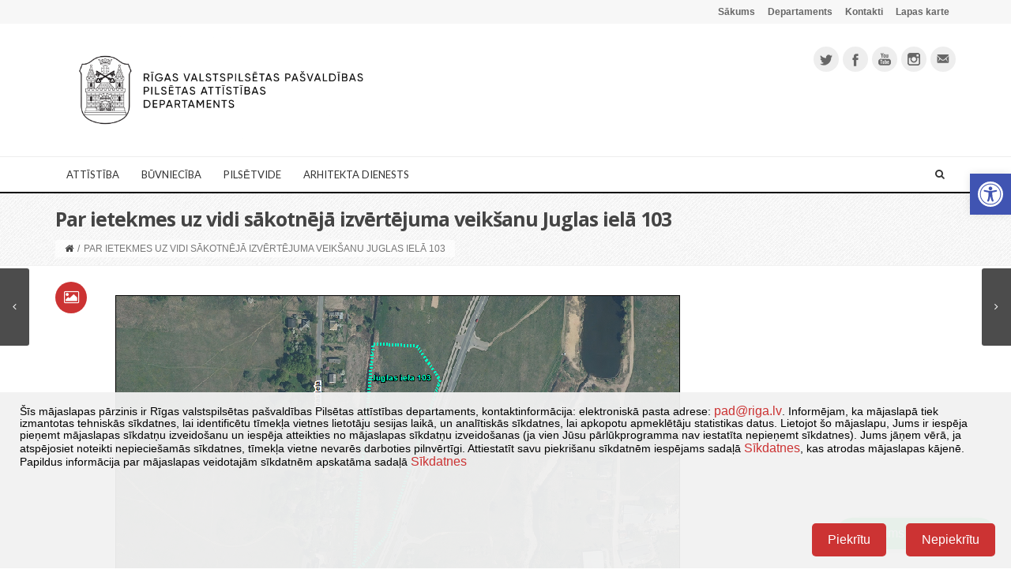

--- FILE ---
content_type: text/html; charset=UTF-8
request_url: https://www.rdpad.lv/par-ietekmes-uz-vidi-sakotneja-izvertejuma-veiksanu-juglas-iela-103-2/
body_size: 29542
content:
<!DOCTYPE html>
<!--[if IE 7]>
<html class="ie ie7" lang="lv-LV" prefix="og: http://ogp.me/ns#">
<![endif]-->
<!--[if IE 8]>
<html class="ie ie8" lang="lv-LV" prefix="og: http://ogp.me/ns#">
<![endif]-->
<!--[if !(IE 7) | !(IE 8)  ]><!-->
<html lang="lv-LV" prefix="og: http://ogp.me/ns#">
<!--<![endif]-->
<head>
	<meta charset="UTF-8">
    	        <meta name="viewport" content="width=device-width, initial-scale=1.0">
        <!--	<title>--><!--</title>-->
    <title>RDPAD &raquo; Par ietekmes uz vidi sākotnējā izvērtējuma veikšanu Juglas ielā 103 | </title>

    <link rel="shortcut icon" href="https://www.rdpad.lv/wp-content/uploads/2014/09/favicon322.png" />
	<link rel="profile" href="https://gmpg.org/xfn/11">
	<link rel="pingback" href="https://www.rdpad.lv/xmlrpc.php">
	
    
    <!-- IE10 viewport hack for Surface/desktop Windows 8 bug -->
    <script src="https://www.rdpad.lv/wp-content/themes/mx/js/ie10-viewport-bug-workaround.js"></script>
    
    <!-- HTML5 shim and Respond.js IE8 support of HTML5 elements and media queries -->
    <!--[if lt IE 9]>
      <script src="https://www.rdpad.lv/wp-content/themes/mx/js/html5shiv.js"></script>
      <script src="https://www.rdpad.lv/wp-content/themes/mx/js/respond.min.js"></script>
    <![endif]-->
	<title>Par ietekmes uz vidi sākotnējā izvērtējuma veikšanu Juglas ielā 103 &#8211; RDPAD</title>
<link href="https://fonts.googleapis.com/css?family=Lato:100,100i,200,200i,300,300i,400,400i,500,500i,600,600i,700,700i,800,800i,900,900i%7COpen+Sans:100,100i,200,200i,300,300i,400,400i,500,500i,600,600i,700,700i,800,800i,900,900i%7CIndie+Flower:100,100i,200,200i,300,300i,400,400i,500,500i,600,600i,700,700i,800,800i,900,900i%7COswald:100,100i,200,200i,300,300i,400,400i,500,500i,600,600i,700,700i,800,800i,900,900i" rel="stylesheet"><meta name='robots' content='max-image-preview:large' />
<link rel="alternate" type="application/rss+xml" title="RDPAD&raquo; Plūsma" href="https://www.rdpad.lv/feed/" />
<link rel="alternate" type="application/rss+xml" title="Komentāru plūsma" href="https://www.rdpad.lv/comments/feed/" />
<link rel="alternate" type="text/calendar" title="RDPAD &raquo; iCal Feed" href="https://www.rdpad.lv/notikumi/?ical=1" />
<link rel="alternate" title="oEmbed (JSON)" type="application/json+oembed" href="https://www.rdpad.lv/wp-json/oembed/1.0/embed?url=https%3A%2F%2Fwww.rdpad.lv%2Fpar-ietekmes-uz-vidi-sakotneja-izvertejuma-veiksanu-juglas-iela-103-2%2F&#038;lang=lv" />
<link rel="alternate" title="oEmbed (XML)" type="text/xml+oembed" href="https://www.rdpad.lv/wp-json/oembed/1.0/embed?url=https%3A%2F%2Fwww.rdpad.lv%2Fpar-ietekmes-uz-vidi-sakotneja-izvertejuma-veiksanu-juglas-iela-103-2%2F&#038;format=xml&#038;lang=lv" />
		<!-- This site uses the Google Analytics by MonsterInsights plugin v9.10.1 - Using Analytics tracking - https://www.monsterinsights.com/ -->
							<script data-wpca-marked="1" data-wpca-marked-auto="1" data-wpca-marked-data='{"id":0,"cc":"analytical","txt":"","type":"googletagmanager","context":"head","blocked":1,"placeholder":false,"src":"\/\/www.googletagmanager.com\/gtag\/js?id=G-LMH4166225"}'  src="https://www.rdpad.lv/wp-content/plugins/wp-cookie-allow/assets/js/blocked.js"  data-cfasync="false" data-wpfc-render="false" type="text/template" async></script><!--[wpca_mrkd]-->
			<script data-cfasync="false" data-wpfc-render="false" type="text/javascript">
				var mi_version = '9.10.1';
				var mi_track_user = true;
				var mi_no_track_reason = '';
								var MonsterInsightsDefaultLocations = {"page_location":"https:\/\/www.rdpad.lv\/par-ietekmes-uz-vidi-sakotneja-izvertejuma-veiksanu-juglas-iela-103-2\/"};
								if ( typeof MonsterInsightsPrivacyGuardFilter === 'function' ) {
					var MonsterInsightsLocations = (typeof MonsterInsightsExcludeQuery === 'object') ? MonsterInsightsPrivacyGuardFilter( MonsterInsightsExcludeQuery ) : MonsterInsightsPrivacyGuardFilter( MonsterInsightsDefaultLocations );
				} else {
					var MonsterInsightsLocations = (typeof MonsterInsightsExcludeQuery === 'object') ? MonsterInsightsExcludeQuery : MonsterInsightsDefaultLocations;
				}

								var disableStrs = [
										'ga-disable-G-LMH4166225',
									];

				/* Function to detect opted out users */
				function __gtagTrackerIsOptedOut() {
					for (var index = 0; index < disableStrs.length; index++) {
						if (document.cookie.indexOf(disableStrs[index] + '=true') > -1) {
							return true;
						}
					}

					return false;
				}

				/* Disable tracking if the opt-out cookie exists. */
				if (__gtagTrackerIsOptedOut()) {
					for (var index = 0; index < disableStrs.length; index++) {
						window[disableStrs[index]] = true;
					}
				}

				/* Opt-out function */
				function __gtagTrackerOptout() {
					for (var index = 0; index < disableStrs.length; index++) {
						document.cookie = disableStrs[index] + '=true; expires=Thu, 31 Dec 2099 23:59:59 UTC; path=/';
						window[disableStrs[index]] = true;
					}
				}

				if ('undefined' === typeof gaOptout) {
					function gaOptout() {
						__gtagTrackerOptout();
					}
				}
								window.dataLayer = window.dataLayer || [];

				window.MonsterInsightsDualTracker = {
					helpers: {},
					trackers: {},
				};
				if (mi_track_user) {
					function __gtagDataLayer() {
						dataLayer.push(arguments);
					}

					function __gtagTracker(type, name, parameters) {
						if (!parameters) {
							parameters = {};
						}

						if (parameters.send_to) {
							__gtagDataLayer.apply(null, arguments);
							return;
						}

						if (type === 'event') {
														parameters.send_to = monsterinsights_frontend.v4_id;
							var hookName = name;
							if (typeof parameters['event_category'] !== 'undefined') {
								hookName = parameters['event_category'] + ':' + name;
							}

							if (typeof MonsterInsightsDualTracker.trackers[hookName] !== 'undefined') {
								MonsterInsightsDualTracker.trackers[hookName](parameters);
							} else {
								__gtagDataLayer('event', name, parameters);
							}
							
						} else {
							__gtagDataLayer.apply(null, arguments);
						}
					}

					__gtagTracker('js', new Date());
					__gtagTracker('set', {
						'developer_id.dZGIzZG': true,
											});
					if ( MonsterInsightsLocations.page_location ) {
						__gtagTracker('set', MonsterInsightsLocations);
					}
										__gtagTracker('config', 'G-LMH4166225', {"forceSSL":"true"} );
										window.gtag = __gtagTracker;										(function () {
						/* https://developers.google.com/analytics/devguides/collection/analyticsjs/ */
						/* ga and __gaTracker compatibility shim. */
						var noopfn = function () {
							return null;
						};
						var newtracker = function () {
							return new Tracker();
						};
						var Tracker = function () {
							return null;
						};
						var p = Tracker.prototype;
						p.get = noopfn;
						p.set = noopfn;
						p.send = function () {
							var args = Array.prototype.slice.call(arguments);
							args.unshift('send');
							__gaTracker.apply(null, args);
						};
						var __gaTracker = function () {
							var len = arguments.length;
							if (len === 0) {
								return;
							}
							var f = arguments[len - 1];
							if (typeof f !== 'object' || f === null || typeof f.hitCallback !== 'function') {
								if ('send' === arguments[0]) {
									var hitConverted, hitObject = false, action;
									if ('event' === arguments[1]) {
										if ('undefined' !== typeof arguments[3]) {
											hitObject = {
												'eventAction': arguments[3],
												'eventCategory': arguments[2],
												'eventLabel': arguments[4],
												'value': arguments[5] ? arguments[5] : 1,
											}
										}
									}
									if ('pageview' === arguments[1]) {
										if ('undefined' !== typeof arguments[2]) {
											hitObject = {
												'eventAction': 'page_view',
												'page_path': arguments[2],
											}
										}
									}
									if (typeof arguments[2] === 'object') {
										hitObject = arguments[2];
									}
									if (typeof arguments[5] === 'object') {
										Object.assign(hitObject, arguments[5]);
									}
									if ('undefined' !== typeof arguments[1].hitType) {
										hitObject = arguments[1];
										if ('pageview' === hitObject.hitType) {
											hitObject.eventAction = 'page_view';
										}
									}
									if (hitObject) {
										action = 'timing' === arguments[1].hitType ? 'timing_complete' : hitObject.eventAction;
										hitConverted = mapArgs(hitObject);
										__gtagTracker('event', action, hitConverted);
									}
								}
								return;
							}

							function mapArgs(args) {
								var arg, hit = {};
								var gaMap = {
									'eventCategory': 'event_category',
									'eventAction': 'event_action',
									'eventLabel': 'event_label',
									'eventValue': 'event_value',
									'nonInteraction': 'non_interaction',
									'timingCategory': 'event_category',
									'timingVar': 'name',
									'timingValue': 'value',
									'timingLabel': 'event_label',
									'page': 'page_path',
									'location': 'page_location',
									'title': 'page_title',
									'referrer' : 'page_referrer',
								};
								for (arg in args) {
																		if (!(!args.hasOwnProperty(arg) || !gaMap.hasOwnProperty(arg))) {
										hit[gaMap[arg]] = args[arg];
									} else {
										hit[arg] = args[arg];
									}
								}
								return hit;
							}

							try {
								f.hitCallback();
							} catch (ex) {
							}
						};
						__gaTracker.create = newtracker;
						__gaTracker.getByName = newtracker;
						__gaTracker.getAll = function () {
							return [];
						};
						__gaTracker.remove = noopfn;
						__gaTracker.loaded = true;
						window['__gaTracker'] = __gaTracker;
					})();
									} else {
										console.log("");
					(function () {
						function __gtagTracker() {
							return null;
						}

						window['__gtagTracker'] = __gtagTracker;
						window['gtag'] = __gtagTracker;
					})();
									}
			</script>
							<!-- / Google Analytics by MonsterInsights -->
		<style id='wp-img-auto-sizes-contain-inline-css' type='text/css'>
img:is([sizes=auto i],[sizes^="auto," i]){contain-intrinsic-size:3000px 1500px}
/*# sourceURL=wp-img-auto-sizes-contain-inline-css */
</style>
<link rel='stylesheet' id='tribe-events-pro-mini-calendar-block-styles-css' href='https://www.rdpad.lv/wp-content/plugins/events-calendar-pro/build/css/tribe-events-pro-mini-calendar-block.css?ver=7.7.11' type='text/css' media='all' />
<link rel='stylesheet' id='layerslider-css' href='https://www.rdpad.lv/wp-content/plugins/LayerSlider/assets/static/layerslider/css/layerslider.css?ver=8.1.2' type='text/css' media='all' />
<style id='wp-emoji-styles-inline-css' type='text/css'>

	img.wp-smiley, img.emoji {
		display: inline !important;
		border: none !important;
		box-shadow: none !important;
		height: 1em !important;
		width: 1em !important;
		margin: 0 0.07em !important;
		vertical-align: -0.1em !important;
		background: none !important;
		padding: 0 !important;
	}
/*# sourceURL=wp-emoji-styles-inline-css */
</style>
<link rel='stylesheet' id='wp-block-library-css' href='https://www.rdpad.lv/wp-includes/css/dist/block-library/style.min.css?ver=6.9' type='text/css' media='all' />
<style id='wp-block-image-inline-css' type='text/css'>
.wp-block-image>a,.wp-block-image>figure>a{display:inline-block}.wp-block-image img{box-sizing:border-box;height:auto;max-width:100%;vertical-align:bottom}@media not (prefers-reduced-motion){.wp-block-image img.hide{visibility:hidden}.wp-block-image img.show{animation:show-content-image .4s}}.wp-block-image[style*=border-radius] img,.wp-block-image[style*=border-radius]>a{border-radius:inherit}.wp-block-image.has-custom-border img{box-sizing:border-box}.wp-block-image.aligncenter{text-align:center}.wp-block-image.alignfull>a,.wp-block-image.alignwide>a{width:100%}.wp-block-image.alignfull img,.wp-block-image.alignwide img{height:auto;width:100%}.wp-block-image .aligncenter,.wp-block-image .alignleft,.wp-block-image .alignright,.wp-block-image.aligncenter,.wp-block-image.alignleft,.wp-block-image.alignright{display:table}.wp-block-image .aligncenter>figcaption,.wp-block-image .alignleft>figcaption,.wp-block-image .alignright>figcaption,.wp-block-image.aligncenter>figcaption,.wp-block-image.alignleft>figcaption,.wp-block-image.alignright>figcaption{caption-side:bottom;display:table-caption}.wp-block-image .alignleft{float:left;margin:.5em 1em .5em 0}.wp-block-image .alignright{float:right;margin:.5em 0 .5em 1em}.wp-block-image .aligncenter{margin-left:auto;margin-right:auto}.wp-block-image :where(figcaption){margin-bottom:1em;margin-top:.5em}.wp-block-image.is-style-circle-mask img{border-radius:9999px}@supports ((-webkit-mask-image:none) or (mask-image:none)) or (-webkit-mask-image:none){.wp-block-image.is-style-circle-mask img{border-radius:0;-webkit-mask-image:url('data:image/svg+xml;utf8,<svg viewBox="0 0 100 100" xmlns="http://www.w3.org/2000/svg"><circle cx="50" cy="50" r="50"/></svg>');mask-image:url('data:image/svg+xml;utf8,<svg viewBox="0 0 100 100" xmlns="http://www.w3.org/2000/svg"><circle cx="50" cy="50" r="50"/></svg>');mask-mode:alpha;-webkit-mask-position:center;mask-position:center;-webkit-mask-repeat:no-repeat;mask-repeat:no-repeat;-webkit-mask-size:contain;mask-size:contain}}:root :where(.wp-block-image.is-style-rounded img,.wp-block-image .is-style-rounded img){border-radius:9999px}.wp-block-image figure{margin:0}.wp-lightbox-container{display:flex;flex-direction:column;position:relative}.wp-lightbox-container img{cursor:zoom-in}.wp-lightbox-container img:hover+button{opacity:1}.wp-lightbox-container button{align-items:center;backdrop-filter:blur(16px) saturate(180%);background-color:#5a5a5a40;border:none;border-radius:4px;cursor:zoom-in;display:flex;height:20px;justify-content:center;opacity:0;padding:0;position:absolute;right:16px;text-align:center;top:16px;width:20px;z-index:100}@media not (prefers-reduced-motion){.wp-lightbox-container button{transition:opacity .2s ease}}.wp-lightbox-container button:focus-visible{outline:3px auto #5a5a5a40;outline:3px auto -webkit-focus-ring-color;outline-offset:3px}.wp-lightbox-container button:hover{cursor:pointer;opacity:1}.wp-lightbox-container button:focus{opacity:1}.wp-lightbox-container button:focus,.wp-lightbox-container button:hover,.wp-lightbox-container button:not(:hover):not(:active):not(.has-background){background-color:#5a5a5a40;border:none}.wp-lightbox-overlay{box-sizing:border-box;cursor:zoom-out;height:100vh;left:0;overflow:hidden;position:fixed;top:0;visibility:hidden;width:100%;z-index:100000}.wp-lightbox-overlay .close-button{align-items:center;cursor:pointer;display:flex;justify-content:center;min-height:40px;min-width:40px;padding:0;position:absolute;right:calc(env(safe-area-inset-right) + 16px);top:calc(env(safe-area-inset-top) + 16px);z-index:5000000}.wp-lightbox-overlay .close-button:focus,.wp-lightbox-overlay .close-button:hover,.wp-lightbox-overlay .close-button:not(:hover):not(:active):not(.has-background){background:none;border:none}.wp-lightbox-overlay .lightbox-image-container{height:var(--wp--lightbox-container-height);left:50%;overflow:hidden;position:absolute;top:50%;transform:translate(-50%,-50%);transform-origin:top left;width:var(--wp--lightbox-container-width);z-index:9999999999}.wp-lightbox-overlay .wp-block-image{align-items:center;box-sizing:border-box;display:flex;height:100%;justify-content:center;margin:0;position:relative;transform-origin:0 0;width:100%;z-index:3000000}.wp-lightbox-overlay .wp-block-image img{height:var(--wp--lightbox-image-height);min-height:var(--wp--lightbox-image-height);min-width:var(--wp--lightbox-image-width);width:var(--wp--lightbox-image-width)}.wp-lightbox-overlay .wp-block-image figcaption{display:none}.wp-lightbox-overlay button{background:none;border:none}.wp-lightbox-overlay .scrim{background-color:#fff;height:100%;opacity:.9;position:absolute;width:100%;z-index:2000000}.wp-lightbox-overlay.active{visibility:visible}@media not (prefers-reduced-motion){.wp-lightbox-overlay.active{animation:turn-on-visibility .25s both}.wp-lightbox-overlay.active img{animation:turn-on-visibility .35s both}.wp-lightbox-overlay.show-closing-animation:not(.active){animation:turn-off-visibility .35s both}.wp-lightbox-overlay.show-closing-animation:not(.active) img{animation:turn-off-visibility .25s both}.wp-lightbox-overlay.zoom.active{animation:none;opacity:1;visibility:visible}.wp-lightbox-overlay.zoom.active .lightbox-image-container{animation:lightbox-zoom-in .4s}.wp-lightbox-overlay.zoom.active .lightbox-image-container img{animation:none}.wp-lightbox-overlay.zoom.active .scrim{animation:turn-on-visibility .4s forwards}.wp-lightbox-overlay.zoom.show-closing-animation:not(.active){animation:none}.wp-lightbox-overlay.zoom.show-closing-animation:not(.active) .lightbox-image-container{animation:lightbox-zoom-out .4s}.wp-lightbox-overlay.zoom.show-closing-animation:not(.active) .lightbox-image-container img{animation:none}.wp-lightbox-overlay.zoom.show-closing-animation:not(.active) .scrim{animation:turn-off-visibility .4s forwards}}@keyframes show-content-image{0%{visibility:hidden}99%{visibility:hidden}to{visibility:visible}}@keyframes turn-on-visibility{0%{opacity:0}to{opacity:1}}@keyframes turn-off-visibility{0%{opacity:1;visibility:visible}99%{opacity:0;visibility:visible}to{opacity:0;visibility:hidden}}@keyframes lightbox-zoom-in{0%{transform:translate(calc((-100vw + var(--wp--lightbox-scrollbar-width))/2 + var(--wp--lightbox-initial-left-position)),calc(-50vh + var(--wp--lightbox-initial-top-position))) scale(var(--wp--lightbox-scale))}to{transform:translate(-50%,-50%) scale(1)}}@keyframes lightbox-zoom-out{0%{transform:translate(-50%,-50%) scale(1);visibility:visible}99%{visibility:visible}to{transform:translate(calc((-100vw + var(--wp--lightbox-scrollbar-width))/2 + var(--wp--lightbox-initial-left-position)),calc(-50vh + var(--wp--lightbox-initial-top-position))) scale(var(--wp--lightbox-scale));visibility:hidden}}
/*# sourceURL=https://www.rdpad.lv/wp-includes/blocks/image/style.min.css */
</style>
<style id='wp-block-paragraph-inline-css' type='text/css'>
.is-small-text{font-size:.875em}.is-regular-text{font-size:1em}.is-large-text{font-size:2.25em}.is-larger-text{font-size:3em}.has-drop-cap:not(:focus):first-letter{float:left;font-size:8.4em;font-style:normal;font-weight:100;line-height:.68;margin:.05em .1em 0 0;text-transform:uppercase}body.rtl .has-drop-cap:not(:focus):first-letter{float:none;margin-left:.1em}p.has-drop-cap.has-background{overflow:hidden}:root :where(p.has-background){padding:1.25em 2.375em}:where(p.has-text-color:not(.has-link-color)) a{color:inherit}p.has-text-align-left[style*="writing-mode:vertical-lr"],p.has-text-align-right[style*="writing-mode:vertical-rl"]{rotate:180deg}
/*# sourceURL=https://www.rdpad.lv/wp-includes/blocks/paragraph/style.min.css */
</style>
<style id='global-styles-inline-css' type='text/css'>
:root{--wp--preset--aspect-ratio--square: 1;--wp--preset--aspect-ratio--4-3: 4/3;--wp--preset--aspect-ratio--3-4: 3/4;--wp--preset--aspect-ratio--3-2: 3/2;--wp--preset--aspect-ratio--2-3: 2/3;--wp--preset--aspect-ratio--16-9: 16/9;--wp--preset--aspect-ratio--9-16: 9/16;--wp--preset--color--black: #000000;--wp--preset--color--cyan-bluish-gray: #abb8c3;--wp--preset--color--white: #ffffff;--wp--preset--color--pale-pink: #f78da7;--wp--preset--color--vivid-red: #cf2e2e;--wp--preset--color--luminous-vivid-orange: #ff6900;--wp--preset--color--luminous-vivid-amber: #fcb900;--wp--preset--color--light-green-cyan: #7bdcb5;--wp--preset--color--vivid-green-cyan: #00d084;--wp--preset--color--pale-cyan-blue: #8ed1fc;--wp--preset--color--vivid-cyan-blue: #0693e3;--wp--preset--color--vivid-purple: #9b51e0;--wp--preset--gradient--vivid-cyan-blue-to-vivid-purple: linear-gradient(135deg,rgb(6,147,227) 0%,rgb(155,81,224) 100%);--wp--preset--gradient--light-green-cyan-to-vivid-green-cyan: linear-gradient(135deg,rgb(122,220,180) 0%,rgb(0,208,130) 100%);--wp--preset--gradient--luminous-vivid-amber-to-luminous-vivid-orange: linear-gradient(135deg,rgb(252,185,0) 0%,rgb(255,105,0) 100%);--wp--preset--gradient--luminous-vivid-orange-to-vivid-red: linear-gradient(135deg,rgb(255,105,0) 0%,rgb(207,46,46) 100%);--wp--preset--gradient--very-light-gray-to-cyan-bluish-gray: linear-gradient(135deg,rgb(238,238,238) 0%,rgb(169,184,195) 100%);--wp--preset--gradient--cool-to-warm-spectrum: linear-gradient(135deg,rgb(74,234,220) 0%,rgb(151,120,209) 20%,rgb(207,42,186) 40%,rgb(238,44,130) 60%,rgb(251,105,98) 80%,rgb(254,248,76) 100%);--wp--preset--gradient--blush-light-purple: linear-gradient(135deg,rgb(255,206,236) 0%,rgb(152,150,240) 100%);--wp--preset--gradient--blush-bordeaux: linear-gradient(135deg,rgb(254,205,165) 0%,rgb(254,45,45) 50%,rgb(107,0,62) 100%);--wp--preset--gradient--luminous-dusk: linear-gradient(135deg,rgb(255,203,112) 0%,rgb(199,81,192) 50%,rgb(65,88,208) 100%);--wp--preset--gradient--pale-ocean: linear-gradient(135deg,rgb(255,245,203) 0%,rgb(182,227,212) 50%,rgb(51,167,181) 100%);--wp--preset--gradient--electric-grass: linear-gradient(135deg,rgb(202,248,128) 0%,rgb(113,206,126) 100%);--wp--preset--gradient--midnight: linear-gradient(135deg,rgb(2,3,129) 0%,rgb(40,116,252) 100%);--wp--preset--font-size--small: 13px;--wp--preset--font-size--medium: 20px;--wp--preset--font-size--large: 36px;--wp--preset--font-size--x-large: 42px;--wp--preset--spacing--20: 0.44rem;--wp--preset--spacing--30: 0.67rem;--wp--preset--spacing--40: 1rem;--wp--preset--spacing--50: 1.5rem;--wp--preset--spacing--60: 2.25rem;--wp--preset--spacing--70: 3.38rem;--wp--preset--spacing--80: 5.06rem;--wp--preset--shadow--natural: 6px 6px 9px rgba(0, 0, 0, 0.2);--wp--preset--shadow--deep: 12px 12px 50px rgba(0, 0, 0, 0.4);--wp--preset--shadow--sharp: 6px 6px 0px rgba(0, 0, 0, 0.2);--wp--preset--shadow--outlined: 6px 6px 0px -3px rgb(255, 255, 255), 6px 6px rgb(0, 0, 0);--wp--preset--shadow--crisp: 6px 6px 0px rgb(0, 0, 0);}:where(.is-layout-flex){gap: 0.5em;}:where(.is-layout-grid){gap: 0.5em;}body .is-layout-flex{display: flex;}.is-layout-flex{flex-wrap: wrap;align-items: center;}.is-layout-flex > :is(*, div){margin: 0;}body .is-layout-grid{display: grid;}.is-layout-grid > :is(*, div){margin: 0;}:where(.wp-block-columns.is-layout-flex){gap: 2em;}:where(.wp-block-columns.is-layout-grid){gap: 2em;}:where(.wp-block-post-template.is-layout-flex){gap: 1.25em;}:where(.wp-block-post-template.is-layout-grid){gap: 1.25em;}.has-black-color{color: var(--wp--preset--color--black) !important;}.has-cyan-bluish-gray-color{color: var(--wp--preset--color--cyan-bluish-gray) !important;}.has-white-color{color: var(--wp--preset--color--white) !important;}.has-pale-pink-color{color: var(--wp--preset--color--pale-pink) !important;}.has-vivid-red-color{color: var(--wp--preset--color--vivid-red) !important;}.has-luminous-vivid-orange-color{color: var(--wp--preset--color--luminous-vivid-orange) !important;}.has-luminous-vivid-amber-color{color: var(--wp--preset--color--luminous-vivid-amber) !important;}.has-light-green-cyan-color{color: var(--wp--preset--color--light-green-cyan) !important;}.has-vivid-green-cyan-color{color: var(--wp--preset--color--vivid-green-cyan) !important;}.has-pale-cyan-blue-color{color: var(--wp--preset--color--pale-cyan-blue) !important;}.has-vivid-cyan-blue-color{color: var(--wp--preset--color--vivid-cyan-blue) !important;}.has-vivid-purple-color{color: var(--wp--preset--color--vivid-purple) !important;}.has-black-background-color{background-color: var(--wp--preset--color--black) !important;}.has-cyan-bluish-gray-background-color{background-color: var(--wp--preset--color--cyan-bluish-gray) !important;}.has-white-background-color{background-color: var(--wp--preset--color--white) !important;}.has-pale-pink-background-color{background-color: var(--wp--preset--color--pale-pink) !important;}.has-vivid-red-background-color{background-color: var(--wp--preset--color--vivid-red) !important;}.has-luminous-vivid-orange-background-color{background-color: var(--wp--preset--color--luminous-vivid-orange) !important;}.has-luminous-vivid-amber-background-color{background-color: var(--wp--preset--color--luminous-vivid-amber) !important;}.has-light-green-cyan-background-color{background-color: var(--wp--preset--color--light-green-cyan) !important;}.has-vivid-green-cyan-background-color{background-color: var(--wp--preset--color--vivid-green-cyan) !important;}.has-pale-cyan-blue-background-color{background-color: var(--wp--preset--color--pale-cyan-blue) !important;}.has-vivid-cyan-blue-background-color{background-color: var(--wp--preset--color--vivid-cyan-blue) !important;}.has-vivid-purple-background-color{background-color: var(--wp--preset--color--vivid-purple) !important;}.has-black-border-color{border-color: var(--wp--preset--color--black) !important;}.has-cyan-bluish-gray-border-color{border-color: var(--wp--preset--color--cyan-bluish-gray) !important;}.has-white-border-color{border-color: var(--wp--preset--color--white) !important;}.has-pale-pink-border-color{border-color: var(--wp--preset--color--pale-pink) !important;}.has-vivid-red-border-color{border-color: var(--wp--preset--color--vivid-red) !important;}.has-luminous-vivid-orange-border-color{border-color: var(--wp--preset--color--luminous-vivid-orange) !important;}.has-luminous-vivid-amber-border-color{border-color: var(--wp--preset--color--luminous-vivid-amber) !important;}.has-light-green-cyan-border-color{border-color: var(--wp--preset--color--light-green-cyan) !important;}.has-vivid-green-cyan-border-color{border-color: var(--wp--preset--color--vivid-green-cyan) !important;}.has-pale-cyan-blue-border-color{border-color: var(--wp--preset--color--pale-cyan-blue) !important;}.has-vivid-cyan-blue-border-color{border-color: var(--wp--preset--color--vivid-cyan-blue) !important;}.has-vivid-purple-border-color{border-color: var(--wp--preset--color--vivid-purple) !important;}.has-vivid-cyan-blue-to-vivid-purple-gradient-background{background: var(--wp--preset--gradient--vivid-cyan-blue-to-vivid-purple) !important;}.has-light-green-cyan-to-vivid-green-cyan-gradient-background{background: var(--wp--preset--gradient--light-green-cyan-to-vivid-green-cyan) !important;}.has-luminous-vivid-amber-to-luminous-vivid-orange-gradient-background{background: var(--wp--preset--gradient--luminous-vivid-amber-to-luminous-vivid-orange) !important;}.has-luminous-vivid-orange-to-vivid-red-gradient-background{background: var(--wp--preset--gradient--luminous-vivid-orange-to-vivid-red) !important;}.has-very-light-gray-to-cyan-bluish-gray-gradient-background{background: var(--wp--preset--gradient--very-light-gray-to-cyan-bluish-gray) !important;}.has-cool-to-warm-spectrum-gradient-background{background: var(--wp--preset--gradient--cool-to-warm-spectrum) !important;}.has-blush-light-purple-gradient-background{background: var(--wp--preset--gradient--blush-light-purple) !important;}.has-blush-bordeaux-gradient-background{background: var(--wp--preset--gradient--blush-bordeaux) !important;}.has-luminous-dusk-gradient-background{background: var(--wp--preset--gradient--luminous-dusk) !important;}.has-pale-ocean-gradient-background{background: var(--wp--preset--gradient--pale-ocean) !important;}.has-electric-grass-gradient-background{background: var(--wp--preset--gradient--electric-grass) !important;}.has-midnight-gradient-background{background: var(--wp--preset--gradient--midnight) !important;}.has-small-font-size{font-size: var(--wp--preset--font-size--small) !important;}.has-medium-font-size{font-size: var(--wp--preset--font-size--medium) !important;}.has-large-font-size{font-size: var(--wp--preset--font-size--large) !important;}.has-x-large-font-size{font-size: var(--wp--preset--font-size--x-large) !important;}
/*# sourceURL=global-styles-inline-css */
</style>

<style id='classic-theme-styles-inline-css' type='text/css'>
/*! This file is auto-generated */
.wp-block-button__link{color:#fff;background-color:#32373c;border-radius:9999px;box-shadow:none;text-decoration:none;padding:calc(.667em + 2px) calc(1.333em + 2px);font-size:1.125em}.wp-block-file__button{background:#32373c;color:#fff;text-decoration:none}
/*# sourceURL=/wp-includes/css/classic-themes.min.css */
</style>
<link rel='stylesheet' id='mc4wp-form-themes-css' href='https://www.rdpad.lv/wp-content/plugins/mailchimp-for-wp/assets/css/form-themes.css?ver=4.10.9' type='text/css' media='all' />
<link rel='stylesheet' id='pojo-a11y-css' href='https://www.rdpad.lv/wp-content/plugins/pojo-accessibility/modules/legacy/assets/css/style.min.css?ver=1.0.0' type='text/css' media='all' />
<link rel='stylesheet' id='bootstrap-css' href='https://www.rdpad.lv/wp-content/themes/mx/bootstrap/css/bootstrap.min.css?ver=4.14.4' type='text/css' media='all' />
<link rel='stylesheet' id='fontawesome-css' href='https://www.rdpad.lv/wp-content/themes/mx/fontawesome/css/font-awesome.min.css?ver=4.14.4' type='text/css' media='all' />
<link rel='stylesheet' id='flexslider_style-css' href='https://www.rdpad.lv/wp-content/themes/mx/js/flexslider/flexslider.css?ver=4.14.4' type='text/css' media='all' />
<link rel='stylesheet' id='fancyBox_style-css' href='https://www.rdpad.lv/wp-content/themes/mx/js/fancyBox/jquery.fancybox.css?ver=4.14.4' type='text/css' media='all' />
<link rel='stylesheet' id='fancyBox_helper_style-css' href='https://www.rdpad.lv/wp-content/themes/mx/js/fancyBox/helpers/jquery.fancybox-thumbs.css?ver=4.14.4' type='text/css' media='all' />
<link rel='stylesheet' id='animate-css' href='https://www.rdpad.lv/wp-content/themes/mx/css/animate.min.css?ver=4.14.4' type='text/css' media='all' />
<link rel='stylesheet' id='mx_skin-css' href='https://www.rdpad.lv/wp-content/themes/mx/css/light.css?ver=4.14.4' type='text/css' media='all' />
<link rel='stylesheet' id='mx_style-css' href='https://www.rdpad.lv/wp-content/themes/mx-child/style.css?ver=4.14.4' type='text/css' media='all' />
<link rel='stylesheet' id='mx_responsive_style-css' href='https://www.rdpad.lv/wp-content/themes/mx/css/responsive.css?ver=4.14.4' type='text/css' media='all' />
<link rel='stylesheet' id='custom_style-css' href='https://www.rdpad.lv/wp-content/uploads/mx/mx-styles.css?ver=175' type='text/css' media='all' />
<link rel='stylesheet' id='custom-font-css' href='https://fonts.googleapis.com/css?family=Open+Sans%3A400%2C300%2C700%2C300italic%2C400italic%2C700italic%7CLato%3A400%2C300%2C700%2C300italic%2C400italic%2C700italic&#038;subset=latin%2Clatin-ext&#038;ver=6.9' type='text/css' media='all' />
<link rel='stylesheet' id='wpca-core-css' href='https://www.rdpad.lv/wp-content/plugins/wp-cookie-allow/modules/core/css/wpca-core.min.css?ver=3.2.12' type='text/css' media='all' />
<link rel='stylesheet' id='wpca-replacement-css' href='https://www.rdpad.lv/wp-content/plugins/wp-cookie-allow/modules/automate-replace/css/wpca-replacement.min.css?ver=3.2.12' type='text/css' media='all' />
<link rel='stylesheet' id='wpca-frontend-css' href='https://www.rdpad.lv/wp-content/plugins/wp-cookie-allow/modules/frontend/css/wpca-frontend.min.css?ver=3.2.12' type='text/css' media='all' />
<link rel='stylesheet' id='tablepress-default-css' href='https://www.rdpad.lv/wp-content/plugins/tablepress/css/build/default.css?ver=3.2.6' type='text/css' media='all' />
<style id='tablepress-default-inline-css' type='text/css'>
.tablepress-id-1 .column-1{width:500px}.tablepress-id-1 .column-2{width:180px}.tablepress-id-1 .column-3{width:100px}.tablepress-id-1 .column-4{width:100px}.tablepress-id-2 .column-1{width:500px}.tablepress-id-2 .column-2{width:100px}.tablepress-id-2 .column-3{width:100px}.tablepress-id-2 .column-4{width:100px}.tablepress-id-3 .column-1{width:8px}.tablepress-id-3 .column-2{width:8px}.tablepress-id-3 .column-3{width:495px}.tablepress-id-3 .column-4{width:120px}.tablepress-id-3 .column-5{width:120px}.tablepress-id-4 .column-1{width:50px}.tablepress-id-4 .column-2{width:360px}.tablepress-id-4 .column-3{width:100px}.tablepress-id-4 .column-4{width:100px}.tablepress-id-4 .column-5{width:90px}.tablepress-id-4 .column-6{width:100px}.tablepress-id-5 .column-1{width:50px}.tablepress-id-5 .column-2{width:360px}.tablepress-id-5 .column-3{width:100px}.tablepress-id-5 .column-4{width:100px}.tablepress-id-5 .column-5{width:80px}.tablepress-id-5 .column-6{width:110px}.tablepress-id-6 .column-1{width:65px}.tablepress-id-6 .column-2{width:360px}.tablepress-id-6 .column-3{width:95px}.tablepress-id-6 .column-4{width:95px}.tablepress-id-6 .column-5{width:90px}.tablepress-id-6 .column-6{width:110px}.tablepress-id-7 .column-1{width:40px}.tablepress-id-7 .column-2{width:600px}.tablepress-id-7 .column-3{width:160px}.tablepress-id-7 .column-4{width:80px}.tablepress-id-8 .column-1{width:40px}.tablepress-id-8 .column-2{width:600px}.tablepress-id-8 .column-3{width:160px}.tablepress-id-8 .column-4{width:80px}.tablepress-id-9 .column-1{width:280px}.tablepress-id-9 .column-2{width:100px}.tablepress-id-9 .column-3{width:100px}.tablepress-id-9 .column-4{width:100px}.tablepress-id-9 .column-5{width:100px}.tablepress-id-9 .column-6{width:100px}.tablepress-id-9 .column-7{width:100px}.tablepress-id-12 .column-1{width:200px}.tablepress-id-12 .column-2{width:425px}.tablepress-id-12 .column-3{width:425px}.tablepress-id-13 .column-1{width:450px}.tablepress-id-13 .column-2{width:200px}.tablepress-id-13 .column-3{width:200px}.tablepress-id-14 .column-1{width:450px}.tablepress-id-14 .column-2{width:200px}.tablepress-id-14 .column-3{width:200px}.tablepress-id-15 .column-1{width:260px}.tablepress-id-15 .column-2{width:140px}.tablepress-id-15 .column-3{width:80px}.tablepress-id-15 .column-4{width:150px}.tablepress-id-15 .column-5{width:220px}.tablepress-id-15 .column-6{width:30px}.tablepress-id-16 .column-1{width:210px}.tablepress-id-16 .column-2{width:140px}.tablepress-id-16 .column-3{width:80px}.tablepress-id-16 .column-4{width:150px}.tablepress-id-16 .column-5{width:220px}.tablepress-id-16 .column-6{width:30px}.tablepress-id-17 .column-1{width:20px}.tablepress-id-17 .column-2{width:200px}.tablepress-id-17 .column-3{width:150px}.tablepress-id-17 .column-4{width:100px}.tablepress-id-17 .column-5{width:150px}.tablepress-id-17 .column-6{width:150px}.tablepress-id-17 .column-7{width:50px}.tablepress-id-32 .column-1{width:50px}.tablepress-id-32 .column-2{width:360px}.tablepress-id-32 .column-3{width:100px}.tablepress-id-32 .column-4{width:100px}.tablepress-id-32 .column-5{width:80px}.tablepress-id-32 .column-6{width:110px}
/*# sourceURL=tablepress-default-inline-css */
</style>
		<script type='text/javascript'>
		/* <![CDATA[ */
		var wpcaData = {"ns":"wpca","nonce":"e378204c6d","wpurl":"https:\/\/www.rdpad.lv","domain":"rdpad.lv","ajaxurl":"https:\/\/www.rdpad.lv\/wp-admin\/admin-ajax.php","referer":false,"currenturl":"https:\/\/www.rdpad.lv\/par-ietekmes-uz-vidi-sakotneja-izvertejuma-veiksanu-juglas-iela-103-2\/","isms":false,"mspath":"\/","ssl":true,"cookieNameConsent":"wpca_consent","cookieNameCc":"wpca_cc","doPlaceholder":true,"minPlacehoderDim":{"w":75,"h":75},"blockedAssetsUri":{"js":"https:\/\/www.rdpad.lv\/wp-content\/plugins\/wp-cookie-allow\/assets\/js\/blocked.js","img":"https:\/\/www.rdpad.lv\/wp-content\/plugins\/wp-cookie-allow\/assets\/img\/blocked.jpg","iframe":"https:\/\/www.rdpad.lv\/wp-content\/plugins\/wp-cookie-allow\/assets\/blocked.html"},"layout":"bar","cookieExpire":365,"cookiesBeforeConsent":1,"consentMethod":1,"policyCssClass":"wpca-policy-link","cookiePolicyPathRel":"","queryVarBypass":"wpca_bypass_consent","showLayer":false,"hasClose":false,"useXAsDismiss":false,"minScrollTop":0,"cookiePath":"\/","cookieDomain":"","resettedConsent":false,"bypassingConsent":false,"allowedCc":["functional","analytical","social-media","advertising","other"],"requiredCc":["functional"],"replaceResetBtn":true,"reloadAfterConsent":false,"animateDuration":200,"ajaxContext":"fb6fabb70e82586ce9174a7b649c1ed9","needLogging":true};
		/* ]]> */
		</script>
		<script type="text/javascript" src="https://www.rdpad.lv/wp-includes/js/jquery/jquery.min.js?ver=3.7.1" id="jquery-core-js"></script>
<script type="text/javascript" src="https://www.rdpad.lv/wp-includes/js/jquery/jquery-migrate.min.js?ver=3.4.1" id="jquery-migrate-js"></script>
<script type="text/javascript" id="layerslider-utils-js-extra">
/* <![CDATA[ */
var LS_Meta = {"v":"8.1.2","fixGSAP":"1"};
//# sourceURL=layerslider-utils-js-extra
/* ]]> */
</script>
<script type="text/javascript" src="https://www.rdpad.lv/wp-content/plugins/LayerSlider/assets/static/layerslider/js/layerslider.utils.js?ver=8.1.2" id="layerslider-utils-js"></script>
<script type="text/javascript" src="https://www.rdpad.lv/wp-content/plugins/LayerSlider/assets/static/layerslider/js/layerslider.kreaturamedia.jquery.js?ver=8.1.2" id="layerslider-js"></script>
<script type="text/javascript" src="https://www.rdpad.lv/wp-content/plugins/LayerSlider/assets/static/layerslider/js/layerslider.transitions.js?ver=8.1.2" id="layerslider-transitions-js"></script>
<script type="text/javascript" src="https://www.rdpad.lv/wp-content/plugins/google-analytics-for-wordpress/assets/js/frontend-gtag.min.js?ver=9.10.1" id="monsterinsights-frontend-script-js" async="async" data-wp-strategy="async"></script>
<script data-cfasync="false" data-wpfc-render="false" type="text/javascript" id='monsterinsights-frontend-script-js-extra'>/* <![CDATA[ */
var monsterinsights_frontend = {"js_events_tracking":"true","download_extensions":"doc,pdf,ppt,zip,xls,docx,pptx,xlsx","inbound_paths":"[]","home_url":"https:\/\/www.rdpad.lv","hash_tracking":"false","v4_id":"G-LMH4166225"};/* ]]> */
</script>
<script type="text/javascript" id="black-studio-touch-dropdown-menu-js-extra">
/* <![CDATA[ */
var black_studio_touch_dropdown_menu_params = {"selector":"li:has(ul) \u003E a","selector_leaf":"li li li:not(:has(ul)) \u003E a","force_ios5":""};
//# sourceURL=black-studio-touch-dropdown-menu-js-extra
/* ]]> */
</script>
<script type="text/javascript" src="https://www.rdpad.lv/wp-content/plugins/black-studio-touch-dropdown-menu/js/black-studio-touch-dropdown-menu.min.js?ver=1.0.2" id="black-studio-touch-dropdown-menu-js"></script>
<script type="text/javascript" src="https://www.rdpad.lv/wp-content/plugins/wonderplugin-carousel/engine/wonderplugincarouselskins.js?ver=3.6C" id="wonderplugin-carousel-skins-script-js"></script>
<script type="text/javascript" src="https://www.rdpad.lv/wp-content/plugins/wonderplugin-carousel/engine/wonderplugincarousel.js?ver=3.6C" id="wonderplugin-carousel-script-js"></script>
<script></script><meta name="generator" content="Powered by LayerSlider 8.1.2 - Build Heros, Sliders, and Popups. Create Animations and Beautiful, Rich Web Content as Easy as Never Before on WordPress." />
<!-- LayerSlider updates and docs at: https://layerslider.com -->
<link rel="https://api.w.org/" href="https://www.rdpad.lv/wp-json/" /><link rel="alternate" title="JSON" type="application/json" href="https://www.rdpad.lv/wp-json/wp/v2/posts/41222" /><link rel="EditURI" type="application/rsd+xml" title="RSD" href="https://www.rdpad.lv/xmlrpc.php?rsd" />
<meta name="generator" content="WordPress 6.9" />
<link rel="canonical" href="https://www.rdpad.lv/par-ietekmes-uz-vidi-sakotneja-izvertejuma-veiksanu-juglas-iela-103-2/" />
<link rel='shortlink' href='https://www.rdpad.lv/?p=41222' />
<meta name="tec-api-version" content="v1"><meta name="tec-api-origin" content="https://www.rdpad.lv"><link rel="alternate" href="https://www.rdpad.lv/wp-json/tribe/events/v1/" /><style type="text/css">
#pojo-a11y-toolbar .pojo-a11y-toolbar-toggle a{ background-color: #4054b2;	color: #ffffff;}
#pojo-a11y-toolbar .pojo-a11y-toolbar-overlay, #pojo-a11y-toolbar .pojo-a11y-toolbar-overlay ul.pojo-a11y-toolbar-items.pojo-a11y-links{ border-color: #4054b2;}
body.pojo-a11y-focusable a:focus{ outline-style: solid !important;	outline-width: 1px !important;	outline-color: #FF0000 !important;}
#pojo-a11y-toolbar{ top: 220px !important;}
#pojo-a11y-toolbar .pojo-a11y-toolbar-overlay{ background-color: #ffffff;}
#pojo-a11y-toolbar .pojo-a11y-toolbar-overlay ul.pojo-a11y-toolbar-items li.pojo-a11y-toolbar-item a, #pojo-a11y-toolbar .pojo-a11y-toolbar-overlay p.pojo-a11y-toolbar-title{ color: #333333;}
#pojo-a11y-toolbar .pojo-a11y-toolbar-overlay ul.pojo-a11y-toolbar-items li.pojo-a11y-toolbar-item a.active{ background-color: #4054b2;	color: #ffffff;}
@media (max-width: 767px) { #pojo-a11y-toolbar { top: 50px !important; } }</style>        <style type="text/css">
            .hidden {display:none;}
        </style>
        <script type="text/javascript">
         jQuery('html').addClass('hidden');
	            
	 jQuery(document).ready(function($) {		            
	    $('html').removeClass('hidden');	            
	 });  
        </script>
    <style id="mx-custom-page-css" type="text/css">
@media only screen and (-Webkit-min-device-pixel-ratio: 1.5),
only screen and (-moz-min-device-pixel-ratio: 1.5),
only screen and (-o-min-device-pixel-ratio: 3/2),
only screen and (min-device-pixel-ratio: 1.5) {
	
}
</style>
                <style id="mx-custom-css" type="text/css">
			/*input your custom css code */
/*#page-header-wrap .page-title .title {font-size:40px;color:#ff0000;}*/
body{
font-family:"Helvetica Neue", Helvetica, Arial, sans-serif!important;
}

.mx-nav-menu li:focus-within>ul {
    display: block;
}

#header-topbar-left-content li:focus-within > ul, #header-topbar-right-content li:focus-within> ul {
    display: block;
}

#site-footer-widget {
    color: #464646;
}

@media only screen and (max-width: 768px) {
.footer-wrap ul.inline.mx-social {
    margin-top: 4em;
}
.shortcode-post-entry {
    min-height: 300px;
    height: initial;
}
}

th.tribe-mini-calendar-dayofweek {
    color: #333 !important;
}

.tribe-mini-calendar .tribe-events-has-events {
    background: rgba(204,51,51,0.5) !important;
}

.tribe-mini-calendar .tribe-events-present, .tribe-mini-calendar .tribe-mini-calendar-today {
    background-color: #cc3333 !important;
}

td.tribe-events-future.mobile-trigger {
    background-color: rgba(204,51,51,0.3) !important;
}

.tribe-mini-calendar-nav span#tribe-mini-calendar-month-0 {
    color: #333 !important;
}

.tribe-mini-calendar-nav span {
    color: #333 !important;
}

.tribe-mini-calendar th {
    background: transparent !important;
}

.tribe-mini-calendar thead {
    background: transparent !important;
    background-color: transparent !important;
}

.tribe-mini-calendar-nav td {
    background: transparent !important;
    border-color: transparent !important;
}

.tribe-mini-calendar td, .tribe-mini-calendar th {
    border: none !important;
}

.tribe-mini-calendar-nav .prev-month, .tribe-mini-calendar-nav .next-month {
    margin: 0 !important;
}

.tribe-mini-calendar-no-event {
    color: #333 !important;
  	background-color: #fff !important;
}

.tribe-mini-calendar .tribe-events-has-events div[id*=daynum-] a {
    color: #333 !important;
}

.tribe-mini-calendar .tribe-events-present div[id*=daynum-] a {
color: #fff !important;
}

.tribe-mini-calendar-nav div {
    margin-bottom: 10px !important;
}

th.tribe-mini-calendar-dayofweek {
    height: 25px !important;
}

.tribe-mini-calendar-event .list-date {
    background: #cc3333 !important;
}

.tribe-mini-calendar-event .list-date .list-dayname {
    color: #cc3333 !important;
}

.tribe-mini-calendar thead {
border: 0 !important;
}

.tribe-mini-calendar .tribe-events-has-events:hover a:hover {
    background: #cc3333 !important;
}

.tribe-mini-calendar .tribe-events-future:hover a:hover {
    color: #fff !important;
}

.tribe-mini-calendar .tribe-events-past {
    opacity: .88 !important;
}			@media only screen and (-Webkit-min-device-pixel-ratio: 1.5),
			only screen and (-moz-min-device-pixel-ratio: 1.5),
			only screen and (-o-min-device-pixel-ratio: 3/2),
			only screen and (min-device-pixel-ratio: 1.5) {
			/*input your custom css code */			}
		</style>
        
<!-- WeePie Cookie Allow Plugin - V3.2.12 - https://www.weepie-plugins.com/cookie-allow/ -->
<style type="text/css">
button.wpca-btn-accept{background:rgba(204,51,51,1);color:#FFFFFF}
button.wpca-btn-accept:hover,button.wpca-btn-accept:focus,button.wpca-btn-accept:active{background:rgba(85,85,85,1);color:#FFFFFF}
button.wpca-btn-decline{background:rgba(204,51,51, 1); color:#FFFFFF}
button.wpca-btn-decline:hover,button.wpca-btn-decline:focus,button.wpca-btn-decline:active{background:rgba(85,85,85,1);color:#FFFFFF}
button.wpca-btn-reset-consent{background:rgba(204,51,51,1);color:#FFFFFF}
button.wpca-btn-reset-consent:hover,button.wpca-btn-reset-consent:focus,button.wpca-btn-reset-consent:active{background:rgba(85,85,85,1);color:#FFFFFF}
button.wpca-btn-cc-settings{background:rgba(204,204,204,1);color:#FFFFFF}
button.wpca-btn-cc-settings:hover,button.wpca-btn-cc-settings:focus,button.wpca-btn-cc-settings:active{background:rgba(185,184,184,1);color:#FFFFFF}
/* Cookie Category settings */
.wpca-cc-sett-box{background-color:#ECECEC;border-radius:4px;padding:10px;color:#444444}
.wpca-cc-sett-box *{color:#444444}
.wpca-cc-sett-box a{color:#7DE047}
.wpca-cc-sett-box a{color:#54CB2E}
.wpca-cc-sett-box .wpca-btn-cc-default-sett{background:rgba(61,159,196,1);color:#FFFFFF}
.wpca-cc-sett-box .wpca-btn-cc-default-sett:hover,.wpca-cc-sett-box .wpca-btn-cc-default-sett:focus,.wpca-cc-sett-box .wpca-btn-cc-default-sett:active {background:rgba(33,152,196,1);color:#FFFFFF}
.wpca-cc-sett-box .wpca-btn-cc-save-sett{background:rgba(124,223,70,1);color:#FFFFFF}
.wpca-cc-sett-box .wpca-btn-cc-save-sett:hover,.wpca-cc-sett-box .wpca-btn-cc-save-sett:focus,.wpca-cc-sett-box .wpca-btn-cc-save-sett:active{background:rgba(116,216,58,1);color:#FFFFFF}
.wpie-switch label{width:100px;height:10px;top:0px}
.wpie-switch-slider{border-radius:10px;background-color:#CCCCCC}
.wpie-switch-slider:before{height:4px;width:4px;background-color:#FFFFFF}
input:checked+.wpie-switch-slider{background-color:#7CDF46}
input:checked+.wpie-switch-slider:before{background-color:#FFFFFF;-webkit-transform: translateX(90px);-ms-transform: translateX(90px);transform: translateX(90px)}
input:disabled:checked+.wpie-switch-slider{background-color:#CCCCCC}
input:disabled:checked+.wpie-switch-slider:before{background-color:#a7a3a3}
#wpca-bar{ background:rgba(242,242,242,0.95);filter: alpha(opacity=95);}
#wpca-bar-content, #wpca-bar-content > p{color:#000000}
#wpca-bar a{color:#cc3333}
#wpca-bar a:hover{color:#cc3333}
#wpca-trans-layer{background:#000000;opacity:0.75;filter:alpha(opacity=75);}
.wpca-replacement-elem{min-width:75px;min-height:75px}
/* WeePie Cookie Allow custom styles for the frontend */
#wpca-bar.wpca-decline-has .wpca-lay-out-meta { width: 100%; } .wpca-lay-out .wpca-lay-out-content * { font-size: 1.1em; line-height: 1.1em; } #wpca-bar.wpca-decline-has .wpca-lay-out-content { width: 100%; } #wpca-bar-content, #wpca-bar-content p { margin-bottom: 10px !important; }.wpca-lay-out .wpca-lay-out-meta .wpca-btn { border-radius: 5px; } .wpca-lay-out { z-index: 99999998; }
/* End custom style */
</style>
<!-- //END WeePie Cookie Allow Plugin -->
<meta name="generator" content="Powered by WPBakery Page Builder - drag and drop page builder for WordPress."/>

<!-- WordPress Facebook Open Graph protocol plugin (WPFBOGP v2.0.13) http://rynoweb.com/wordpress-plugins/ -->
<meta property="fb:admins" content="1659769700"/>
<meta property="og:url" content="https://www.rdpad.lv/par-ietekmes-uz-vidi-sakotneja-izvertejuma-veiksanu-juglas-iela-103-2/"/>
<meta property="og:title" content="Par ietekmes uz vidi sākotnējā izvērtējuma veikšanu Juglas ielā 103"/>
<meta property="og:site_name" content="RDPAD"/>
<meta property="og:description" content="
Valsts vides dienesta Lielrīgas reģionālā vides pārvalde informē, ka tiek veikts ietekmes uz vidi sākotnējais izvērtējums SIA “ERTE” paredzētaja"/>
<meta property="og:type" content="article"/>
<meta property="og:image" content="https://www.rdpad.lv/wp-content/uploads/2021/10/Juglas_iela_103.png"/>
<meta property="og:locale" content="lv_lv"/>
<!-- // end wpfbogp -->
		<style type="text/css" id="wp-custom-css">
			.tribe-common.tribe-events.tribe-events-widget-shortcode .widget-title {
    font-size: 18px !important;
    font-weight: 700 !important;
    color: #666666 !important;
    text-transform: uppercase !important;
}

.tribe-common.tribe-events.tribe-events-widget.tribe-events-view--shortcode.tribe-events-widget-events-month, .tribe-common.tribe-events.tribe-events-widget.tribe-events-view--shortcode.tribe-events-widget-events-shortcode-month {
    padding: 0 !important;
}

.tribe-common .tribe-common-l-container {
    padding-left: 5.5px !important;
    padding-right: 5.5px !important;
}

li.tribe-events-c-top-bar__nav-list-date {
    text-transform: uppercase !important;
    font-weight: 900 !important;
}

.tribe-events .tribe-events-calendar-month__header-column {
    padding-bottom: 5px !important;
}

span.tribe-events-calendar-month__header-column-title-mobile {
    font-weight: 900 !important;
    font-size: 15px !important;
}

.tribe-events .tribe-events-calendar-month__day {
    border-radius: 0 !important;
}

.tribe-common.tribe-events.tribe-events-widget-shortcode.tribe-events-widget-shortcode-events-month .tribe-events-calendar-month__day-cell--mobile:focus, .tribe-common.tribe-events.tribe-events-widget-shortcode.tribe-events-widget-shortcode-events-month .tribe-events-calendar-month__day-cell--mobile:hover {
    background-color: rgba(204,51,51,0.5) !important;
}

.tribe-events .tribe-events-calendar-month__day-cell--selected, .tribe-events .tribe-events-calendar-month__day-cell--selected:focus, .tribe-events .tribe-events-calendar-month__day-cell--selected:hover {
    background-color: #cc3333 !important;
}

.tribe-common .tribe-common-anchor:active, .tribe-common .tribe-common-anchor:focus, .tribe-common .tribe-common-anchor:hover {
    border-bottom: 2px solid #cc3333 !important;
    color: #cc3333 !important;
}

.tribe-common .tribe-common-h7 {
    line-height: 1.3 !important;
}

a.tribe-common-anchor-thin.tribe-events-widget-events-month__view-more-link {
    text-transform: uppercase !important;
}

.tribe-events .tribe-events-calendar-month__day--current .tribe-events-calendar-month__day-date, .tribe-events .tribe-events-calendar-month__day--current .tribe-events-calendar-month__day-date-link {
    color: #cc3333 !important;
}

.tribe-events .tribe-events-calendar-month__day-cell--selected .tribe-events-calendar-month__day-date {
    color: #fff !important;
    opacity: 1;
}

.tribe-events-calendar-month__day-cell [aria-label='Has notikumi'] {
    background-color: #cc3333 !important;
}

.tribe-events .tribe-events-calendar-list__event-row--featured .tribe-events-calendar-list__event-date-tag-datetime:after {
    background-color: #cc3333 !important;
}

.tribe-events .tribe-events-c-top-bar__datepicker-container {
    left: -56px !important;
    min-width: 300px !important;
}

.tribe-events .datepicker .active {
    background: #cc3333 !important;
}

span.tribe-events-c-top-bar__datepicker-mobile {
    text-transform: capitalize !important;
}

.tribe-events .datepicker .day.current, .tribe-events .datepicker .day.current.focused, .tribe-events .datepicker .day.current:focus, .tribe-events .datepicker .day.current:hover, .tribe-events .datepicker .month.current, .tribe-events .datepicker .month.current.focused, .tribe-events .datepicker .month.current:focus, .tribe-events .datepicker .month.current:hover, .tribe-events .datepicker .year.current, .tribe-events .datepicker .year.current.focused, .tribe-events .datepicker .year.current:focus, .tribe-events .datepicker .year.current:hover {
    background: rgba(204,51,51,0.1) !important;
}

.page-id-51268 .planojumi-filters {
	display: block;
}

.page-id-51278 .planojumi-filters {
	display: none;
}



@media (max-width: 768px) {
    .logo img {
        width: 300px; /* mobile */
    }
}
		</style>
		<noscript><style> .wpb_animate_when_almost_visible { opacity: 1; }</style></noscript><link rel='stylesheet' id='qlwapp-frontend-css' href='https://www.rdpad.lv/wp-content/plugins/wp-whatsapp-chat/build/frontend/css/style.css?ver=8.1.2' type='text/css' media='all' />
</head>
<body class="wp-singular post-template-default single single-post postid-41222 single-format-image wp-theme-mx wp-child-theme-mx-child wide-layout tribe-no-js wpb-js-composer js-comp-ver-7.0 vc_responsive">
	<div class="wrapper tests">
    	<div id="header-wrap">
        	        	        	<section id="header-topbar">
            	<div class="container">
                	<div class="row">
                        <div class="col-md-6 col-sm-6">
                        	<div id="header-topbar-left-content">
                                                        </div>
                        </div>
                         <div class="col-md-6 col-sm-6">
                         	<div id="header-topbar-right-content">
                            <ul id="menu-lv-topbar-menu" class="mx-topbar-menu"><li id="menu-item-2013" class="menu-item menu-item-type-custom menu-item-object-custom menu-item-home menu-item-2013"><a href="https://www.rdpad.lv">Sākums</a></li>
<li id="menu-item-30244" class="menu-item menu-item-type-custom menu-item-object-custom menu-item-has-children menu-item-30244"><a href="https://www.rdpad.lv/departaments/">Departaments</a>
<ul class="sub-menu">
	<li id="menu-item-58998" class="menu-item menu-item-type-post_type menu-item-object-page menu-item-58998"><a href="https://www.rdpad.lv/departaments/">Par departamentu</a></li>
	<li id="menu-item-48500" class="menu-item menu-item-type-post_type menu-item-object-page menu-item-48500"><a href="https://www.rdpad.lv/vadiba/">Vadība</a></li>
	<li id="menu-item-30256" class="menu-item menu-item-type-post_type menu-item-object-page menu-item-30256"><a href="https://www.rdpad.lv/pakalpojumi/">Pakalpojumi</a></li>
	<li id="menu-item-63047" class="menu-item menu-item-type-post_type menu-item-object-page menu-item-63047"><a href="https://www.rdpad.lv/pakalpojumu-cenradis/">Pakalpojumu cenrādis</a></li>
	<li id="menu-item-60758" class="menu-item menu-item-type-post_type menu-item-object-page menu-item-60758"><a href="https://www.rdpad.lv/veidlapas/">Veidlapas</a></li>
	<li id="menu-item-30257" class="menu-item menu-item-type-post_type menu-item-object-page menu-item-30257"><a href="https://www.rdpad.lv/vakances/">Vakances</a></li>
	<li id="menu-item-41010" class="menu-item menu-item-type-post_type menu-item-object-page menu-item-has-children menu-item-41010"><a href="https://www.rdpad.lv/iepirkumi/">Iepirkumi</a>
	<ul class="sub-menu">
		<li id="menu-item-32154" class="menu-item menu-item-type-post_type menu-item-object-page menu-item-32154"><a href="https://www.rdpad.lv/departaments/telpu-noma/">Telpu noma</a></li>
	</ul>
</li>
	<li id="menu-item-30245" class="menu-item menu-item-type-post_type menu-item-object-page menu-item-30245"><a href="https://www.rdpad.lv/datu-apstrade/">Datu apstrāde</a></li>
	<li id="menu-item-30247" class="menu-item menu-item-type-post_type menu-item-object-page menu-item-30247"><a href="https://www.rdpad.lv/trauksmes-celajiem/">Trauksmes cēlājiem</a></li>
	<li id="menu-item-37296" class="menu-item menu-item-type-post_type menu-item-object-page menu-item-37296"><a href="https://www.rdpad.lv/padome-un-komisijas/">Padomes un komisijas</a></li>
</ul>
</li>
<li id="menu-item-36809" class="menu-item menu-item-type-post_type menu-item-object-page menu-item-has-children menu-item-36809"><a href="https://www.rdpad.lv/kontakti-2/">Kontakti</a>
<ul class="sub-menu">
	<li id="menu-item-59002" class="menu-item menu-item-type-post_type menu-item-object-page menu-item-59002"><a href="https://www.rdpad.lv/kontakti-2/">Departamenta kontakti</a></li>
	<li id="menu-item-37922" class="menu-item menu-item-type-post_type menu-item-object-page menu-item-37922"><a href="https://www.rdpad.lv/rekviziti/">Rekvizīti</a></li>
	<li id="menu-item-45306" class="menu-item menu-item-type-post_type menu-item-object-page menu-item-45306"><a href="https://www.rdpad.lv/informe-departamentu/">Informē Departamentu</a></li>
</ul>
</li>
<li id="menu-item-2014" class="menu-item menu-item-type-custom menu-item-object-custom menu-item-2014"><a href="https://www.rdpad.lv/lapas-karte">Lapas karte</a></li>
</ul>                            </div>
                        </div>
                    </div>
                </div>
            </section>
                        <header id="site-header" class="site-header-style-5 header-fixed-support">
    <div id="mx-header">
        <div class="container">
            <div class="row">
                <div class="mx-header-logo col-md-6 col-sm-6">
                	
<div class="logo">
            
<a href="https://www.rdpad.lv/" title="RDPAD" rel="home">
  <img
    src="https://www.rdpad.lv/wp-content/uploads/2026/01/Logo_PAD-scaled.png" 
    srcset="https://www.rdpad.lv/wp-content/uploads/2026/01/Logo_PAD-scaled.png 1x,
            https://www.rdpad.lv/wp-content/uploads/2026/01/Logo_PAD-scaled.png 2x"
    width="420"
    height="60"
    alt="Rīgas domes Pilsētas attīstības departaments"
    decoding="async"
    loading="eager"
    fetchpriority="high"
  >
</a>

    </div>
                </div>
                <div class="mx-header-right col-md-6 col-sm-6">
                	<div class="row">
                	                        <div class="col-md-12 col-sm-12">
                            <ul class="mx-social social-circle inline">
                                <li><a title="Twitter" href="https://twitter.com/RigasDome" target="_blank" class="mx-icon-twitter"></a></li><li><a title="Facebook" href="https://www.facebook.com/Riga.lv" target="_blank" class="mx-icon-facebook"></a></li><li><a title="Youtube" href="https://www.youtube.com/channel/UCnpNiIZTRDchM5GKm6faVWw" target="_blank" class="mx-icon-youtube"></a></li><li><a title="instagram" href="https://www.instagram.com/riga.lv/" target="_blank" class="mx-icon-instagram"></a></li><li><a title="Email" href="mailto:pad@riga.lv" target="_blank" class="mx-icon-email"></a></li>                            </ul>
                        </div>
                                                            </div>
                </div>
            </div>
        </div>
    </div>
    <div id="mx-nav">
        <div class="container">
            <div class="mx-nav-container">
            <ul id="menu-lv-main-menu" class="mx-nav-menu"><li id="menu-item-37981" class="menu-item menu-item-type-taxonomy menu-item-object-category menu-item-has-children menu-item-37981"><a href="https://www.rdpad.lv/kategorija/jaunumi-attistiba/">Attīstība</a>
<ul class="sub-menu">
	<li id="menu-item-37948" class="menu-item menu-item-type-post_type menu-item-object-page menu-item-has-children menu-item-37948"><a href="https://www.rdpad.lv/strategija/">Stratēģija</a>
	<ul class="sub-menu">
		<li id="menu-item-37991" class="menu-item menu-item-type-post_type menu-item-object-page menu-item-37991"><a href="https://www.rdpad.lv/strategija/strategijas-izstrade/">Stratēģijas izstrāde</a></li>
		<li id="menu-item-37992" class="menu-item menu-item-type-post_type menu-item-object-page menu-item-37992"><a href="https://www.rdpad.lv/strategija/strategijas-uzraudziba/">Stratēģijas uzraudzība</a></li>
	</ul>
</li>
	<li id="menu-item-37954" class="menu-item menu-item-type-post_type menu-item-object-page menu-item-has-children menu-item-37954"><a href="https://www.rdpad.lv/strategija/attistibas-programma-2022-2027/">Attīstības programma</a>
	<ul class="sub-menu">
		<li id="menu-item-45253" class="menu-item menu-item-type-post_type menu-item-object-page menu-item-45253"><a href="https://www.rdpad.lv/strategija/attistibas-programma-2022-2027/ricibas-plans-un-investiciju-plans/">Rīcības plāns un Investīciju plāns</a></li>
		<li id="menu-item-38284" class="menu-item menu-item-type-post_type menu-item-object-page menu-item-38284"><a href="https://www.rdpad.lv/strategija/attistibas-programma-2022-2027/pasakumi-un-aktivitates/">Pasākumi un aktivitātes</a></li>
		<li id="menu-item-38301" class="menu-item menu-item-type-post_type menu-item-object-page menu-item-38301"><a href="https://www.rdpad.lv/strategija/attistibas-programma-2022-2027/publiska-apspriesana/">Publiskā apspriešana</a></li>
	</ul>
</li>
	<li id="menu-item-50236" class="menu-item menu-item-type-post_type menu-item-object-page menu-item-has-children menu-item-50236"><a href="https://www.rdpad.lv/apkaimju-centru-attistibas-plans/">Apkaimju centru attīstības plāns</a>
	<ul class="sub-menu">
		<li id="menu-item-53326" class="menu-item menu-item-type-post_type menu-item-object-page menu-item-53326"><a href="https://www.rdpad.lv/apkaimju-centru-attistibas-plans/konceptplani/">Konceptplāni</a></li>
		<li id="menu-item-62764" class="menu-item menu-item-type-post_type menu-item-object-page menu-item-62764"><a href="https://www.rdpad.lv/apkaimju-centru-attistibas-plans/ieviesanas-parskats/">Ieviešanas pārskats</a></li>
	</ul>
</li>
	<li id="menu-item-55346" class="menu-item menu-item-type-post_type menu-item-object-page menu-item-55346"><a href="https://www.rdpad.lv/rigas-pilsetvides-zalinasanas-plans/">Zaļināšanas plāns</a></li>
	<li id="menu-item-41773" class="menu-item menu-item-type-post_type menu-item-object-page menu-item-has-children menu-item-41773"><a href="https://www.rdpad.lv/rigas-metropoles-areals/">Rīgas metropoles areāls</a>
	<ul class="sub-menu">
		<li id="menu-item-41772" class="menu-item menu-item-type-post_type menu-item-object-page menu-item-41772"><a href="https://www.rdpad.lv/rigas-metropoles-areals/sadarbiba-2/">Sadarbība</a></li>
	</ul>
</li>
	<li id="menu-item-37950" class="menu-item menu-item-type-post_type menu-item-object-page menu-item-has-children menu-item-37950"><a href="https://www.rdpad.lv/projekti/">Projekti</a>
	<ul class="sub-menu">
		<li id="menu-item-37993" class="menu-item menu-item-type-post_type menu-item-object-page menu-item-37993"><a href="https://www.rdpad.lv/projekti/istenotie-projekti/">Īstenotie projekti</a></li>
		<li id="menu-item-37994" class="menu-item menu-item-type-post_type menu-item-object-page menu-item-37994"><a href="https://www.rdpad.lv/projekti/aktualie-projekti/">Aktuālie projekti</a></li>
	</ul>
</li>
	<li id="menu-item-51646" class="menu-item menu-item-type-post_type menu-item-object-page menu-item-has-children menu-item-51646"><a href="https://www.rdpad.lv/rigas-mobilitates-vizija/">Mobilitāte</a>
	<ul class="sub-menu">
		<li id="menu-item-56962" class="menu-item menu-item-type-custom menu-item-object-custom menu-item-56962"><a href="https://www.rdpad.lv/portfolio/zemo-emisiju-zonas-projekts-riga/">Zemo emisiju zonas projekts Rīgā</a></li>
		<li id="menu-item-38002" class="menu-item menu-item-type-post_type menu-item-object-page menu-item-38002"><a href="https://www.rdpad.lv/rigas-mobilitates-vizija/">Rīgas mobilitātes vīzija</a></li>
		<li id="menu-item-58696" class="menu-item menu-item-type-custom menu-item-object-custom menu-item-58696"><a href="https://www.rdpad.lv/portfolio/transporta-sistemas-zalinasanas-reforma/">Transporta sistēmas zaļināšanas reforma</a></li>
	</ul>
</li>
	<li id="menu-item-37946" class="menu-item menu-item-type-post_type menu-item-object-page menu-item-has-children menu-item-37946"><a href="https://www.rdpad.lv/rtp/">Teritorijas plānošana</a>
	<ul class="sub-menu">
		<li id="menu-item-38020" class="menu-item menu-item-type-post_type menu-item-object-page menu-item-38020"><a href="https://www.rdpad.lv/rtp/speka-esosais/">Rīgas teritorijas plānojums</a></li>
		<li id="menu-item-38032" class="menu-item menu-item-type-post_type menu-item-object-page menu-item-38032"><a href="https://www.rdpad.lv/par-rvc/speka-esosie-planojumi-rvc-un-ta-aizsardzibas-zona/speka-esosais-teritorijas-planojums-rvc-un-ta-aizsardzibas-zona/">Vēsturiskā centra teritorijas plānojums</a></li>
		<li id="menu-item-51258" class="menu-item menu-item-type-post_type menu-item-object-page menu-item-51258"><a href="https://www.rdpad.lv/speka-esosie-lokalplanojumi/">Lokālplānojumi</a></li>
		<li id="menu-item-51330" class="menu-item menu-item-type-post_type menu-item-object-page menu-item-51330"><a href="https://www.rdpad.lv/speka-esosie-detalplanojumi/">Detālplānojumi</a></li>
		<li id="menu-item-51329" class="menu-item menu-item-type-post_type menu-item-object-page menu-item-51329"><a href="https://www.rdpad.lv/speka-esosie-tematiskie-planojumi/">Tematiskie plānojumi</a></li>
	</ul>
</li>
	<li id="menu-item-48089" class="menu-item menu-item-type-post_type menu-item-object-page menu-item-has-children menu-item-48089"><a href="https://www.rdpad.lv/rail-baltica-projekti/">Rail Baltica Rīgā</a>
	<ul class="sub-menu">
		<li id="menu-item-48088" class="menu-item menu-item-type-post_type menu-item-object-page menu-item-48088"><a href="https://www.rdpad.lv/rtp/rail-baltica-trases-teritorijas-lokalplanojums/">Lokālplānojuma izstrāde</a></li>
		<li id="menu-item-48077" class="menu-item menu-item-type-post_type menu-item-object-page menu-item-48077"><a href="https://www.rdpad.lv/rail-baltica-projekti/">Rail Baltica projekti</a></li>
	</ul>
</li>
	<li id="menu-item-37960" class="menu-item menu-item-type-post_type menu-item-object-page menu-item-has-children menu-item-37960"><a href="https://www.rdpad.lv/geotelpiskie-dati/">Ģeotelpiskie dati</a>
	<ul class="sub-menu">
		<li id="menu-item-48009" class="menu-item menu-item-type-post_type menu-item-object-page menu-item-48009"><a href="https://www.rdpad.lv/geotelpiskie-dati/geo-riga/">GEO RĪGA</a></li>
		<li id="menu-item-60760" class="menu-item menu-item-type-post_type menu-item-object-page menu-item-60760"><a href="https://www.rdpad.lv/veidlapas/">Veidlapas</a></li>
		<li id="menu-item-38016" class="menu-item menu-item-type-post_type menu-item-object-page menu-item-38016"><a href="https://www.rdpad.lv/geotelpiskie-dati/a-d-t-i/">Augstas detalizācijas topogrāfiskā informācija</a></li>
		<li id="menu-item-49880" class="menu-item menu-item-type-post_type menu-item-object-page menu-item-49880"><a href="https://www.rdpad.lv/geotelpiskie-dati/augstas-detalizacijas-topografiska-informacija/">Augstas detalizācijas topogrāfiskā informācija (izpildmērījumi)</a></li>
		<li id="menu-item-38015" class="menu-item menu-item-type-post_type menu-item-object-page menu-item-38015"><a href="https://www.rdpad.lv/geotelpiskie-dati/vietejais-geodeziskais-tikls/">Vietējais ģeodēziskais tīkls</a></li>
		<li id="menu-item-38012" class="menu-item menu-item-type-post_type menu-item-object-page menu-item-38012"><a href="https://www.rdpad.lv/geotelpiskie-dati/eupos-riga/">EUPOS-RĪGA</a></li>
		<li id="menu-item-38014" class="menu-item menu-item-type-post_type menu-item-object-page menu-item-38014"><a href="https://www.rdpad.lv/rigas-pilsetas-kvazigeoida-modelis-riga20/">Rīgas pilsētas kvaziģeoīda modelis RIGA’20</a></li>
	</ul>
</li>
	<li id="menu-item-41351" class="menu-item menu-item-type-post_type menu-item-object-page menu-item-41351"><a href="https://www.rdpad.lv/attistiba/viedpilseta/">Viedpilsēta</a></li>
</ul>
</li>
<li id="menu-item-38843" class="menu-item menu-item-type-taxonomy menu-item-object-category menu-item-has-children menu-item-38843"><a href="https://www.rdpad.lv/kategorija/jaunumi-buvnieciba/">Būvniecība</a>
<ul class="sub-menu">
	<li id="menu-item-37963" class="menu-item menu-item-type-post_type menu-item-object-page menu-item-37963"><a href="https://www.rdpad.lv/buvnieciba-2/buvnieciba-1-grupas-buvem/">Būvniecība 1. grupas būvēm</a></li>
	<li id="menu-item-37964" class="menu-item menu-item-type-post_type menu-item-object-page menu-item-37964"><a href="https://www.rdpad.lv/buvnieciba-2/buvnieciba-2-un-3-grupas-buvem/">Būvniecība 2. un 3. grupas būvēm</a></li>
	<li id="menu-item-37962" class="menu-item menu-item-type-post_type menu-item-object-page menu-item-37962"><a href="https://www.rdpad.lv/buvnieciba-2/buvdarbi/">Būvdarbi</a></li>
	<li id="menu-item-37987" class="menu-item menu-item-type-custom menu-item-object-custom menu-item-37987"><a target="_blank" href="https://latvija.gov.lv/Services/11225">Būvju krāsojuma akceptēšana</a></li>
	<li id="menu-item-37986" class="menu-item menu-item-type-post_type menu-item-object-page menu-item-37986"><a href="https://www.rdpad.lv/buvnieciba-2/vienkarsota-fasades-atjaunosana/">Vienkāršota fasādes atjaunošana</a></li>
	<li id="menu-item-55562" class="menu-item menu-item-type-custom menu-item-object-custom menu-item-55562"><a target="_blank" href="https://latvija.gov.lv/Services/37143">Paziņojums par būvniecību</a></li>
	<li id="menu-item-60759" class="menu-item menu-item-type-post_type menu-item-object-page menu-item-60759"><a href="https://www.rdpad.lv/veidlapas/">Veidlapas</a></li>
	<li id="menu-item-39173" class="menu-item menu-item-type-post_type menu-item-object-page menu-item-39173"><a href="https://www.rdpad.lv/pilsetvide/normativie-akti/">Normatīvie akti</a></li>
	<li id="menu-item-37970" class="menu-item menu-item-type-post_type menu-item-object-page menu-item-37970"><a href="https://www.rdpad.lv/buvnieciba-2/projektesana/">Projektēšana</a></li>
	<li id="menu-item-37971" class="menu-item menu-item-type-post_type menu-item-object-page menu-item-37971"><a href="https://www.rdpad.lv/informativie-materiali/">Informatīvie materiāli</a></li>
	<li id="menu-item-55903" class="menu-item menu-item-type-post_type menu-item-object-page menu-item-55903"><a href="https://www.rdpad.lv/buvnieciba-2/tehnisko-noteikumu-izsniegsana/">Tehnisko noteikumu izsniegšana</a></li>
	<li id="menu-item-55905" class="menu-item menu-item-type-custom menu-item-object-custom menu-item-55905"><a target="_blank" href="https://latvija.gov.lv/Services/45801">Pilnvaras, deleģējuma, ārvalstnieka reģistrācija BIS</a></li>
</ul>
</li>
<li id="menu-item-38844" class="menu-item menu-item-type-taxonomy menu-item-object-category menu-item-has-children menu-item-38844"><a href="https://www.rdpad.lv/kategorija/jaunumi-pilsetvide/">Pilsētvide</a>
<ul class="sub-menu">
	<li id="menu-item-62429" class="menu-item menu-item-type-post_type menu-item-object-page menu-item-62429"><a href="https://www.rdpad.lv/atbalsts-attistitajiem/">Atbalsts attīstītājiem</a></li>
	<li id="menu-item-61704" class="menu-item menu-item-type-post_type menu-item-object-page menu-item-61704"><a href="https://www.rdpad.lv/kulturvesturiska-vide/">Kultūrvēsturiskā vide</a></li>
	<li id="menu-item-37972" class="menu-item menu-item-type-post_type menu-item-object-page menu-item-37972"><a href="https://www.rdpad.lv/pilsetvide/reklama/">Reklāma</a></li>
	<li id="menu-item-37974" class="menu-item menu-item-type-post_type menu-item-object-page menu-item-37974"><a href="https://www.rdpad.lv/pilsetvide/tirdznieciba-un-pasakumi/">Tirdzniecība un pasākumi</a></li>
	<li id="menu-item-41587" class="menu-item menu-item-type-post_type menu-item-object-page menu-item-41587"><a href="https://www.rdpad.lv/pilsetvide/adresacija/">Adresācija</a></li>
	<li id="menu-item-37975" class="menu-item menu-item-type-post_type menu-item-object-page menu-item-37975"><a href="https://www.rdpad.lv/pilsetvide/arpus-meza-augosu-koku-cirsana/">Ārpus meža augošu koku ciršana</a></li>
	<li id="menu-item-52686" class="menu-item menu-item-type-post_type menu-item-object-page menu-item-52686"><a href="https://www.rdpad.lv/sabiedriska-transporta-pieturvietu-izsole/">Sabiedriskā transporta pieturvietu izsole</a></li>
	<li id="menu-item-48180" class="menu-item menu-item-type-post_type menu-item-object-page menu-item-48180"><a href="https://www.rdpad.lv/apgaismes-stabu-noma/">Apgaismes stabu noma</a></li>
	<li id="menu-item-37980" class="menu-item menu-item-type-post_type menu-item-object-page menu-item-37980"><a href="https://www.rdpad.lv/pilsetvide/zemes-noma/">Zemes noma</a></li>
	<li id="menu-item-37978" class="menu-item menu-item-type-post_type menu-item-object-page menu-item-37978"><a href="https://www.rdpad.lv/pilsetvide/normativie-akti/">Normatīvie akti</a></li>
	<li id="menu-item-56671" class="menu-item menu-item-type-post_type menu-item-object-page menu-item-56671"><a href="https://www.rdpad.lv/pilsetvide/pilsetvides-kvalitates-vadlinijas/">Pilsētvides kvalitātes vadlīnijas</a></li>
	<li id="menu-item-46721" class="menu-item menu-item-type-post_type menu-item-object-page menu-item-46721"><a href="https://www.rdpad.lv/pilsetvide/labiekartojuma-elementi-un-iekartas/">Labiekārtojuma elementi un iekārtas</a></li>
	<li id="menu-item-53444" class="menu-item menu-item-type-post_type menu-item-object-page menu-item-53444"><a href="https://www.rdpad.lv/atkritumu-konteineru-novietnes/">Atkritumu konteineru novietnes</a></li>
	<li id="menu-item-49429" class="menu-item menu-item-type-post_type menu-item-object-page menu-item-49429"><a href="https://www.rdpad.lv/informativie-materiali/">Informatīvie materiāli</a></li>
</ul>
</li>
<li id="menu-item-46779" class="menu-item menu-item-type-post_type menu-item-object-page menu-item-has-children menu-item-46779"><a href="https://www.rdpad.lv/arhitekta-dienests/">Arhitekta dienests</a>
<ul class="sub-menu">
	<li id="menu-item-49384" class="menu-item menu-item-type-post_type menu-item-object-page menu-item-has-children menu-item-49384"><a href="https://www.rdpad.lv/ad-arhivs/">AD arhīvs</a>
	<ul class="sub-menu">
		<li id="menu-item-46781" class="menu-item menu-item-type-post_type menu-item-object-page menu-item-46781"><a href="https://www.rdpad.lv/arhitekta-dienests/atzinumi/">Atzinumi</a></li>
		<li id="menu-item-47359" class="menu-item menu-item-type-post_type menu-item-object-page menu-item-47359"><a href="https://www.rdpad.lv/arhitekta-dienests/kolegijas-protokoli/">Kolēģijas protokoli</a></li>
		<li id="menu-item-49216" class="menu-item menu-item-type-post_type menu-item-object-page menu-item-49216"><a href="https://www.rdpad.lv/arhitekta-dienests/vides-pieejamibas-petijumi/">Pētījumi</a></li>
	</ul>
</li>
	<li id="menu-item-54395" class="menu-item menu-item-type-post_type menu-item-object-page menu-item-54395"><a href="https://www.rdpad.lv/anglu-latviesu-pilsetvides-vardnica/">Angļu-latviešu pilsētvides vārdnīca</a></li>
</ul>
</li>
</ul>                <div class="mx-nav-right-container">
                    <ul>
                    	                        <li class="mx-search-form">
                        	<a href="#" class="header-search-btn"><i class="fa fa-search"></i><i class="fa fa-times-circle-o"></i></a>
                        	<div class="mx-form-search">
                                <form role="search" class="searchform" method="get" action="https://www.rdpad.lv/">
                                    <div>
                                                                        <input class="sf-s" name="s" type="text" placeholder="Meklēt ..." />
                                    <button type="submit" class="sf-submit btn btn-theme"><i class="fa fa-search"></i></button>
                                   </div>
                                </form>
                            </div>
                        </li>
                                            	                                            	                        <li class="responsive-mobile-menu"><a href="#" class="header-responsive-menu-btn"><i class="fa fa-bars"></i></a></li>
                    </ul>
                </div>
            </div>
        </div>
    </div>
</header>
<div id="mobile-menu">
    <div class="mobile-menu-container">
        <span class="mobile-menu-close-btn"><i class="fa fa-times-circle-o"></i></span>
                <div class="mx-mobile-search">
            <form role="search" class="searchform" method="get" action="https://www.rdpad.lv/">
                <div>
                                <input class="sf-s" name="s" type="text" placeholder="Meklēt ..." />
                <button type="submit" class="sf-submit btn btn-theme"><i class="fa fa-search"></i></button>
               </div>
            </form>
        </div>
                <ul id="menu-lv-main-menu-1" class="mx-nav-mobile-menu mline"><li class="menu-item menu-item-type-taxonomy menu-item-object-category menu-item-has-children menu-item-37981"><a href="https://www.rdpad.lv/kategorija/jaunumi-attistiba/">Attīstība</a>
<ul class="sub-menu">
	<li class="menu-item menu-item-type-post_type menu-item-object-page menu-item-has-children menu-item-37948"><a href="https://www.rdpad.lv/strategija/">Stratēģija</a>
	<ul class="sub-menu">
		<li class="menu-item menu-item-type-post_type menu-item-object-page menu-item-37991"><a href="https://www.rdpad.lv/strategija/strategijas-izstrade/">Stratēģijas izstrāde</a></li>
		<li class="menu-item menu-item-type-post_type menu-item-object-page menu-item-37992"><a href="https://www.rdpad.lv/strategija/strategijas-uzraudziba/">Stratēģijas uzraudzība</a></li>
	</ul>
</li>
	<li class="menu-item menu-item-type-post_type menu-item-object-page menu-item-has-children menu-item-37954"><a href="https://www.rdpad.lv/strategija/attistibas-programma-2022-2027/">Attīstības programma</a>
	<ul class="sub-menu">
		<li class="menu-item menu-item-type-post_type menu-item-object-page menu-item-45253"><a href="https://www.rdpad.lv/strategija/attistibas-programma-2022-2027/ricibas-plans-un-investiciju-plans/">Rīcības plāns un Investīciju plāns</a></li>
		<li class="menu-item menu-item-type-post_type menu-item-object-page menu-item-38284"><a href="https://www.rdpad.lv/strategija/attistibas-programma-2022-2027/pasakumi-un-aktivitates/">Pasākumi un aktivitātes</a></li>
		<li class="menu-item menu-item-type-post_type menu-item-object-page menu-item-38301"><a href="https://www.rdpad.lv/strategija/attistibas-programma-2022-2027/publiska-apspriesana/">Publiskā apspriešana</a></li>
	</ul>
</li>
	<li class="menu-item menu-item-type-post_type menu-item-object-page menu-item-has-children menu-item-50236"><a href="https://www.rdpad.lv/apkaimju-centru-attistibas-plans/">Apkaimju centru attīstības plāns</a>
	<ul class="sub-menu">
		<li class="menu-item menu-item-type-post_type menu-item-object-page menu-item-53326"><a href="https://www.rdpad.lv/apkaimju-centru-attistibas-plans/konceptplani/">Konceptplāni</a></li>
		<li class="menu-item menu-item-type-post_type menu-item-object-page menu-item-62764"><a href="https://www.rdpad.lv/apkaimju-centru-attistibas-plans/ieviesanas-parskats/">Ieviešanas pārskats</a></li>
	</ul>
</li>
	<li class="menu-item menu-item-type-post_type menu-item-object-page menu-item-55346"><a href="https://www.rdpad.lv/rigas-pilsetvides-zalinasanas-plans/">Zaļināšanas plāns</a></li>
	<li class="menu-item menu-item-type-post_type menu-item-object-page menu-item-has-children menu-item-41773"><a href="https://www.rdpad.lv/rigas-metropoles-areals/">Rīgas metropoles areāls</a>
	<ul class="sub-menu">
		<li class="menu-item menu-item-type-post_type menu-item-object-page menu-item-41772"><a href="https://www.rdpad.lv/rigas-metropoles-areals/sadarbiba-2/">Sadarbība</a></li>
	</ul>
</li>
	<li class="menu-item menu-item-type-post_type menu-item-object-page menu-item-has-children menu-item-37950"><a href="https://www.rdpad.lv/projekti/">Projekti</a>
	<ul class="sub-menu">
		<li class="menu-item menu-item-type-post_type menu-item-object-page menu-item-37993"><a href="https://www.rdpad.lv/projekti/istenotie-projekti/">Īstenotie projekti</a></li>
		<li class="menu-item menu-item-type-post_type menu-item-object-page menu-item-37994"><a href="https://www.rdpad.lv/projekti/aktualie-projekti/">Aktuālie projekti</a></li>
	</ul>
</li>
	<li class="menu-item menu-item-type-post_type menu-item-object-page menu-item-has-children menu-item-51646"><a href="https://www.rdpad.lv/rigas-mobilitates-vizija/">Mobilitāte</a>
	<ul class="sub-menu">
		<li class="menu-item menu-item-type-custom menu-item-object-custom menu-item-56962"><a href="https://www.rdpad.lv/portfolio/zemo-emisiju-zonas-projekts-riga/">Zemo emisiju zonas projekts Rīgā</a></li>
		<li class="menu-item menu-item-type-post_type menu-item-object-page menu-item-38002"><a href="https://www.rdpad.lv/rigas-mobilitates-vizija/">Rīgas mobilitātes vīzija</a></li>
		<li class="menu-item menu-item-type-custom menu-item-object-custom menu-item-58696"><a href="https://www.rdpad.lv/portfolio/transporta-sistemas-zalinasanas-reforma/">Transporta sistēmas zaļināšanas reforma</a></li>
	</ul>
</li>
	<li class="menu-item menu-item-type-post_type menu-item-object-page menu-item-has-children menu-item-37946"><a href="https://www.rdpad.lv/rtp/">Teritorijas plānošana</a>
	<ul class="sub-menu">
		<li class="menu-item menu-item-type-post_type menu-item-object-page menu-item-38020"><a href="https://www.rdpad.lv/rtp/speka-esosais/">Rīgas teritorijas plānojums</a></li>
		<li class="menu-item menu-item-type-post_type menu-item-object-page menu-item-38032"><a href="https://www.rdpad.lv/par-rvc/speka-esosie-planojumi-rvc-un-ta-aizsardzibas-zona/speka-esosais-teritorijas-planojums-rvc-un-ta-aizsardzibas-zona/">Vēsturiskā centra teritorijas plānojums</a></li>
		<li class="menu-item menu-item-type-post_type menu-item-object-page menu-item-51258"><a href="https://www.rdpad.lv/speka-esosie-lokalplanojumi/">Lokālplānojumi</a></li>
		<li class="menu-item menu-item-type-post_type menu-item-object-page menu-item-51330"><a href="https://www.rdpad.lv/speka-esosie-detalplanojumi/">Detālplānojumi</a></li>
		<li class="menu-item menu-item-type-post_type menu-item-object-page menu-item-51329"><a href="https://www.rdpad.lv/speka-esosie-tematiskie-planojumi/">Tematiskie plānojumi</a></li>
	</ul>
</li>
	<li class="menu-item menu-item-type-post_type menu-item-object-page menu-item-has-children menu-item-48089"><a href="https://www.rdpad.lv/rail-baltica-projekti/">Rail Baltica Rīgā</a>
	<ul class="sub-menu">
		<li class="menu-item menu-item-type-post_type menu-item-object-page menu-item-48088"><a href="https://www.rdpad.lv/rtp/rail-baltica-trases-teritorijas-lokalplanojums/">Lokālplānojuma izstrāde</a></li>
		<li class="menu-item menu-item-type-post_type menu-item-object-page menu-item-48077"><a href="https://www.rdpad.lv/rail-baltica-projekti/">Rail Baltica projekti</a></li>
	</ul>
</li>
	<li class="menu-item menu-item-type-post_type menu-item-object-page menu-item-has-children menu-item-37960"><a href="https://www.rdpad.lv/geotelpiskie-dati/">Ģeotelpiskie dati</a>
	<ul class="sub-menu">
		<li class="menu-item menu-item-type-post_type menu-item-object-page menu-item-48009"><a href="https://www.rdpad.lv/geotelpiskie-dati/geo-riga/">GEO RĪGA</a></li>
		<li class="menu-item menu-item-type-post_type menu-item-object-page menu-item-60760"><a href="https://www.rdpad.lv/veidlapas/">Veidlapas</a></li>
		<li class="menu-item menu-item-type-post_type menu-item-object-page menu-item-38016"><a href="https://www.rdpad.lv/geotelpiskie-dati/a-d-t-i/">Augstas detalizācijas topogrāfiskā informācija</a></li>
		<li class="menu-item menu-item-type-post_type menu-item-object-page menu-item-49880"><a href="https://www.rdpad.lv/geotelpiskie-dati/augstas-detalizacijas-topografiska-informacija/">Augstas detalizācijas topogrāfiskā informācija (izpildmērījumi)</a></li>
		<li class="menu-item menu-item-type-post_type menu-item-object-page menu-item-38015"><a href="https://www.rdpad.lv/geotelpiskie-dati/vietejais-geodeziskais-tikls/">Vietējais ģeodēziskais tīkls</a></li>
		<li class="menu-item menu-item-type-post_type menu-item-object-page menu-item-38012"><a href="https://www.rdpad.lv/geotelpiskie-dati/eupos-riga/">EUPOS-RĪGA</a></li>
		<li class="menu-item menu-item-type-post_type menu-item-object-page menu-item-38014"><a href="https://www.rdpad.lv/rigas-pilsetas-kvazigeoida-modelis-riga20/">Rīgas pilsētas kvaziģeoīda modelis RIGA’20</a></li>
	</ul>
</li>
	<li class="menu-item menu-item-type-post_type menu-item-object-page menu-item-41351"><a href="https://www.rdpad.lv/attistiba/viedpilseta/">Viedpilsēta</a></li>
</ul>
</li>
<li class="menu-item menu-item-type-taxonomy menu-item-object-category menu-item-has-children menu-item-38843"><a href="https://www.rdpad.lv/kategorija/jaunumi-buvnieciba/">Būvniecība</a>
<ul class="sub-menu">
	<li class="menu-item menu-item-type-post_type menu-item-object-page menu-item-37963"><a href="https://www.rdpad.lv/buvnieciba-2/buvnieciba-1-grupas-buvem/">Būvniecība 1. grupas būvēm</a></li>
	<li class="menu-item menu-item-type-post_type menu-item-object-page menu-item-37964"><a href="https://www.rdpad.lv/buvnieciba-2/buvnieciba-2-un-3-grupas-buvem/">Būvniecība 2. un 3. grupas būvēm</a></li>
	<li class="menu-item menu-item-type-post_type menu-item-object-page menu-item-37962"><a href="https://www.rdpad.lv/buvnieciba-2/buvdarbi/">Būvdarbi</a></li>
	<li class="menu-item menu-item-type-custom menu-item-object-custom menu-item-37987"><a target="_blank" href="https://latvija.gov.lv/Services/11225">Būvju krāsojuma akceptēšana</a></li>
	<li class="menu-item menu-item-type-post_type menu-item-object-page menu-item-37986"><a href="https://www.rdpad.lv/buvnieciba-2/vienkarsota-fasades-atjaunosana/">Vienkāršota fasādes atjaunošana</a></li>
	<li class="menu-item menu-item-type-custom menu-item-object-custom menu-item-55562"><a target="_blank" href="https://latvija.gov.lv/Services/37143">Paziņojums par būvniecību</a></li>
	<li class="menu-item menu-item-type-post_type menu-item-object-page menu-item-60759"><a href="https://www.rdpad.lv/veidlapas/">Veidlapas</a></li>
	<li class="menu-item menu-item-type-post_type menu-item-object-page menu-item-39173"><a href="https://www.rdpad.lv/pilsetvide/normativie-akti/">Normatīvie akti</a></li>
	<li class="menu-item menu-item-type-post_type menu-item-object-page menu-item-37970"><a href="https://www.rdpad.lv/buvnieciba-2/projektesana/">Projektēšana</a></li>
	<li class="menu-item menu-item-type-post_type menu-item-object-page menu-item-37971"><a href="https://www.rdpad.lv/informativie-materiali/">Informatīvie materiāli</a></li>
	<li class="menu-item menu-item-type-post_type menu-item-object-page menu-item-55903"><a href="https://www.rdpad.lv/buvnieciba-2/tehnisko-noteikumu-izsniegsana/">Tehnisko noteikumu izsniegšana</a></li>
	<li class="menu-item menu-item-type-custom menu-item-object-custom menu-item-55905"><a target="_blank" href="https://latvija.gov.lv/Services/45801">Pilnvaras, deleģējuma, ārvalstnieka reģistrācija BIS</a></li>
</ul>
</li>
<li class="menu-item menu-item-type-taxonomy menu-item-object-category menu-item-has-children menu-item-38844"><a href="https://www.rdpad.lv/kategorija/jaunumi-pilsetvide/">Pilsētvide</a>
<ul class="sub-menu">
	<li class="menu-item menu-item-type-post_type menu-item-object-page menu-item-62429"><a href="https://www.rdpad.lv/atbalsts-attistitajiem/">Atbalsts attīstītājiem</a></li>
	<li class="menu-item menu-item-type-post_type menu-item-object-page menu-item-61704"><a href="https://www.rdpad.lv/kulturvesturiska-vide/">Kultūrvēsturiskā vide</a></li>
	<li class="menu-item menu-item-type-post_type menu-item-object-page menu-item-37972"><a href="https://www.rdpad.lv/pilsetvide/reklama/">Reklāma</a></li>
	<li class="menu-item menu-item-type-post_type menu-item-object-page menu-item-37974"><a href="https://www.rdpad.lv/pilsetvide/tirdznieciba-un-pasakumi/">Tirdzniecība un pasākumi</a></li>
	<li class="menu-item menu-item-type-post_type menu-item-object-page menu-item-41587"><a href="https://www.rdpad.lv/pilsetvide/adresacija/">Adresācija</a></li>
	<li class="menu-item menu-item-type-post_type menu-item-object-page menu-item-37975"><a href="https://www.rdpad.lv/pilsetvide/arpus-meza-augosu-koku-cirsana/">Ārpus meža augošu koku ciršana</a></li>
	<li class="menu-item menu-item-type-post_type menu-item-object-page menu-item-52686"><a href="https://www.rdpad.lv/sabiedriska-transporta-pieturvietu-izsole/">Sabiedriskā transporta pieturvietu izsole</a></li>
	<li class="menu-item menu-item-type-post_type menu-item-object-page menu-item-48180"><a href="https://www.rdpad.lv/apgaismes-stabu-noma/">Apgaismes stabu noma</a></li>
	<li class="menu-item menu-item-type-post_type menu-item-object-page menu-item-37980"><a href="https://www.rdpad.lv/pilsetvide/zemes-noma/">Zemes noma</a></li>
	<li class="menu-item menu-item-type-post_type menu-item-object-page menu-item-37978"><a href="https://www.rdpad.lv/pilsetvide/normativie-akti/">Normatīvie akti</a></li>
	<li class="menu-item menu-item-type-post_type menu-item-object-page menu-item-56671"><a href="https://www.rdpad.lv/pilsetvide/pilsetvides-kvalitates-vadlinijas/">Pilsētvides kvalitātes vadlīnijas</a></li>
	<li class="menu-item menu-item-type-post_type menu-item-object-page menu-item-46721"><a href="https://www.rdpad.lv/pilsetvide/labiekartojuma-elementi-un-iekartas/">Labiekārtojuma elementi un iekārtas</a></li>
	<li class="menu-item menu-item-type-post_type menu-item-object-page menu-item-53444"><a href="https://www.rdpad.lv/atkritumu-konteineru-novietnes/">Atkritumu konteineru novietnes</a></li>
	<li class="menu-item menu-item-type-post_type menu-item-object-page menu-item-49429"><a href="https://www.rdpad.lv/informativie-materiali/">Informatīvie materiāli</a></li>
</ul>
</li>
<li class="menu-item menu-item-type-post_type menu-item-object-page menu-item-has-children menu-item-46779"><a href="https://www.rdpad.lv/arhitekta-dienests/">Arhitekta dienests</a>
<ul class="sub-menu">
	<li class="menu-item menu-item-type-post_type menu-item-object-page menu-item-has-children menu-item-49384"><a href="https://www.rdpad.lv/ad-arhivs/">AD arhīvs</a>
	<ul class="sub-menu">
		<li class="menu-item menu-item-type-post_type menu-item-object-page menu-item-46781"><a href="https://www.rdpad.lv/arhitekta-dienests/atzinumi/">Atzinumi</a></li>
		<li class="menu-item menu-item-type-post_type menu-item-object-page menu-item-47359"><a href="https://www.rdpad.lv/arhitekta-dienests/kolegijas-protokoli/">Kolēģijas protokoli</a></li>
		<li class="menu-item menu-item-type-post_type menu-item-object-page menu-item-49216"><a href="https://www.rdpad.lv/arhitekta-dienests/vides-pieejamibas-petijumi/">Pētījumi</a></li>
	</ul>
</li>
	<li class="menu-item menu-item-type-post_type menu-item-object-page menu-item-54395"><a href="https://www.rdpad.lv/anglu-latviesu-pilsetvides-vardnica/">Angļu-latviešu pilsētvides vārdnīca</a></li>
</ul>
</li>
</ul>     </div>
</div>        </div>
        
		        
                <div id="page-header-wrap" >
        	        	<header id="site-content-header">
            	<div class="container">
                	<div class="page-title">
						                        <h1 class="title">Par ietekmes uz vidi sākotnējā izvērtējuma veikšanu Juglas ielā 103</h1>                                            </div>
                                        <div class="breadcrumbs">
                        <a href="https://www.rdpad.lv" title="Home"><i class="fa fa-home"></i></a><span class="breadcrumb-right">/</span><span>Par ietekmes uz vidi sākotnējā izvērtējuma veikšanu Juglas ielā 103</span>                    </div>
                                    </div>
            </header>
                    </div>
		
        <div id="page-content-wrap">
        
<div id="main" class="container">
    <div class="row">
        <section class="mx-col col-lg-9 col-md-8 col-sm-8 mx-right">
                        <article id="post-41222" class="post-entry post-41222 post type-post status-publish format-image has-post-thumbnail hentry category-sabiedribas-lidzdaliba post_format-post-format-image" itemscope itemtype="https://schema.org/Article">
                    <aside class="single-post-date-type">
                        <div class="post-type"><i class="fa fa-picture-o"></i></div>
                    </aside>
                    <section class="post-content">
                                                                                    <div class="post-element-content">
                                    <a class="fancyBox" href="https://www.rdpad.lv/wp-content/uploads/2021/10/Juglas_iela_103.png">
                                    <div class="post-img">
                                        <img width="750" height="423" src="https://www.rdpad.lv/wp-content/uploads/2021/10/Juglas_iela_103.png" class="attachment-post-thumbnail size-post-thumbnail wp-post-image" alt="Par ietekmes uz vidi sākotnējā izvērtējuma veikšanu Juglas ielā 103" title="" decoding="async" fetchpriority="high" srcset="https://www.rdpad.lv/wp-content/uploads/2021/10/Juglas_iela_103.png 750w, https://www.rdpad.lv/wp-content/uploads/2021/10/Juglas_iela_103-300x169.png 300w, https://www.rdpad.lv/wp-content/uploads/2021/10/Juglas_iela_103-555x313.png 555w, https://www.rdpad.lv/wp-content/uploads/2021/10/Juglas_iela_103-450x254.png 450w" sizes="(max-width: 750px) 100vw, 750px" />                                        <div class="post-tip">
                                            <div class="bg"></div>
                                            <span class="pop-preview-icon center"><i class="fa fa-search-plus"></i></span>
                                        </div>
                                    </div>
                                    </a>
                                </div>
                                                                            <header class="entry-header">
                            <h3 class="entry-title" itemprop="name"><a href="https://www.rdpad.lv/par-ietekmes-uz-vidi-sakotneja-izvertejuma-veiksanu-juglas-iela-103-2/" itemprop="url">Par ietekmes uz vidi sākotnējā izvērtējuma veikšanu Juglas ielā 103</a></h3>                            <div class="entry-meta">
                                <span class="entry-date">Publicēts: <a href="https://www.rdpad.lv/par-ietekmes-uz-vidi-sakotneja-izvertejuma-veiksanu-juglas-iela-103-2/"><time class="entry-date updated" itemprop="datePublished" datetime="2021-10-18T17:44:36+03:00">18/10/2021</time></a></span>
                                <span class="author vcard"> Autors: <a href="https://www.rdpad.lv/author/amiscuks/"><span itemprop="author" itemscope itemtype="https://schema.org/Person"><span itemprop="name">Aleksis Miščuks</span></span></a></span>
                                 <span class="cat-links" itemprop="genre"><a href="https://www.rdpad.lv/kategorija/jaunumi-visparejie/sabiedribas-lidzdaliba/" rel="category tag">Sabiedrības līdzdalība</a>.</span>
                                
                                                                                            </div>
                        </header>
                                                <div class="entry-content" itemprop="articleBody">
                            
<p>Valsts vides dienesta Lielrīgas reģionālā vides pārvalde informē, ka tiek veikts ietekmes uz vidi sākotnējais izvērtējums SIA “ERTE” paredzētajai darbībai – tirdzniecības centra būvniecībai Juglas ielā 103 (zemes vienības kadastra apzīmējums 0100 092 0829), Rīgā.</p>



<p>Detalizētāka informācija Valsts vides dienesta Lielrīgas reģionālajā vides pārvaldē (<a rel="noreferrer noopener" href="http://www.vvd.gov.lv/strukturvienibas/lielrigas-regionala-vides-parvalde/informacija/" target="_blank">http://www.vvd.gov.lv/strukturvienibas/lielrigas-regionala-vides-parvalde/informacija/</a>)</p>



<p> <i class="fa fa-file-pdf-o  "  style="color:#cc3333"></i> <a rel="noreferrer noopener" href="https://www.rdpad.lv/wp-content/uploads/2021/09/pazinojums_Juglas_iela_103_Riga.pdf" target="_blank">Informatīvais paziņojums </a> </p>
                                                    </div>
                                                                        
                                                <div class="viewandlike-count">
                            <div class="likecountbox">
                                <a data-post_id="41222" href="#"><span><i class=" fa fa-heart"></i></span></a><span class="count">0</span> Patīk 
                            </div>
                            <div class="viewcountbox"><span><i class=" fa fa-eye"></i></span>1616 Skatīts</div>
                        </div>
                                                
                         
                                <div class="post-share">
                                <div class="mx-share"><span class="mx-title"><i class="fa fa-users"></i></span><ul class="inline share-social"><li class="social"><a title="Twitter" class="show-tooltip" href="http://twitter.com/share?url=https://www.rdpad.lv/par-ietekmes-uz-vidi-sakotneja-izvertejuma-veiksanu-juglas-iela-103-2/&amp;text=Par%20ietekmes%20uz%20vidi%20sākotnējā%20izvērtējuma%20veikšanu%20Juglas%20ielā%20103&amp;via=TWITTER-HANDLE" target="_blank"><i class="fa fa-twitter"></i></a></li><li class="social"><a title="Facebook" class="show-tooltip" href="http://www.facebook.com/sharer.php?u=https://www.rdpad.lv/par-ietekmes-uz-vidi-sakotneja-izvertejuma-veiksanu-juglas-iela-103-2/&amp;t=Par%20ietekmes%20uz%20vidi%20sākotnējā%20izvērtējuma%20veikšanu%20Juglas%20ielā%20103" target="_blank"><i class="fa fa-facebook"></i></a></li><li class="social"><a title="Google+" class="show-tooltip" href="https://plus.google.com/share?url=https://www.rdpad.lv/par-ietekmes-uz-vidi-sakotneja-izvertejuma-veiksanu-juglas-iela-103-2/" target="_blank"><i class="fa fa-google-plus"></i></a></li><li class="social"><a title="Linkedin" class="show-tooltip" href="http://www.linkedin.com/shareArticle?mini=true&amp;url=https://www.rdpad.lv/par-ietekmes-uz-vidi-sakotneja-izvertejuma-veiksanu-juglas-iela-103-2/&amp;title=Par%20ietekmes%20uz%20vidi%20sākotnējā%20izvērtējuma%20veikšanu%20Juglas%20ielā%20103" target="_blank"><i class="fa fa-linkedin"></i></a></li></ul></div>                                </div>
                                                                                                                             
                        <div id="comments">
	<p class="nocomments">Komentāri slēgti.</p>
	</div>
                    </section>
                </article>      
                       	<nav id="single-post-bottom" class="single-pagination-follow ">
		<a href="https://www.rdpad.lv/rigas-domes-apstadijumu-saglabasanas-komisijas-18-10-2021-sedes-nr-42-darba-kartiba/" rel="prev"><i class="fa fa-angle-left"></i><span>Rīgas domes apstādījumu saglabāšanas komisijas 18.10.2021. sēdes Nr. 42 darba kārtība</span></a>		<a href="https://www.rdpad.lv/nosledzies-projekts-udens-resursu-parvaldibas-veicinasanai/" rel="next"><span>Noslēdzies projekts ūdens resursu pārvaldības veicināšanai</span><i class="fa fa-angle-right"></i></a> 	</nav>
        </section>
         
        <aside class="mx-col col-lg-3 col-md-4 col-sm-4 mx-right">			<div class="textwidget"></div>
		</aside>
            </div>
</div>
		</div><!-- end page content warpper -->
		<div class="footer-wrap">
        	        	<div id="site-footer-widget" class="site-footer-widget">
                <div class="container">
                    <div class="row">
						                        <div class="col-md-6 col-sm-6"><div id="block-2" class="widget widget_block widget_media_image">
<figure class="wp-block-image size-full"><a href="https://www.rdpad.lv/"><img decoding="async" src="https://www.rdpad.lv/wp-content/uploads/2023/10/logo-final.png" alt="Rīgas domes Pilsētas attīstības departaments" class="wp-image-36825"/></a></figure>
</div><div id="text-9" class="widget widget_text">			<div class="textwidget">Rīgas valstspilsētas pašvaldības Pilsētas attīstības departaments ir vadošā Rīgas valstspilsētas pašvaldības iestāde Rīgas pilsētas stratēģiskās attīstības jomā, galvaspilsētas sabalansētas attīstības plānošanas nodrošināšanā un pilsētas ekonomikas konkurētspējas veicināšanā.<br></div>
		</div><div id="text-10" class="widget widget_text">			<div class="textwidget"><h5><a href="https://www.rdpad.lv/rekviziti/"><i class="fa fa-link  "  style="color:#CC3333"></i>Norēķinu rekvizīti</a></h5>
</div>
		</div><div id="text-26" class="widget widget_text">			<div class="textwidget"><h5><a href="https://www.rdpad.lv/pieklustamibas-pazinojums/"><i class="fa fa-link  "  style="color:#CC3333"></i>Piekļūstamības paziņojums</a></h5>
</div>
		</div></div>
                                                <div class="col-md-3 col-sm-3"><div id="mxblogrecentwidget-3" class="widget widget_mxblogrecentwidget"><h4 class="widget-title">Pēdējie jaunumi</h4><div class="widget-mx-recent-blog"><ul class="widget-blog-recent mline"><li><div class="sidebar-blog-recent icon-style">
				<div class="post-type"><i class="fa fa-file"></i></div>
				<div class="post-content">
					<h5 class="entry-title"><a href="https://www.rdpad.lv/29-01-2026-rigas-domes-pilsetbuvniecibas-padomes-sedes-darba-kartiba/">29.01.2026. Rīgas domes Pilsētbūvniecības padomes sēdes darba kārtība</a></h5>
					<div class="entry-meta">
						<span class="sidebar-viewlike"><i class=" fa fa-eye"></i>58 Skatīts</span>
						<span class="sidebar-viewlike"><i class=" fa fa-heart"></i>0 Patīk</span>		</div>
				</div>
			</div></li><li><div class="sidebar-blog-recent icon-style">
				<div class="post-type"><i class="fa fa-picture-o"></i></div>
				<div class="post-content">
					<h5 class="entry-title"><a href="https://www.rdpad.lv/pazinojums-par-publisko-apspriesanu-objektam-bruninieku-iela-18-12-bez-parbuves/">Paziņojums par publisko apspriešanu objektam Bruņinieku ielā 18-12 bez pārbūves</a></h5>
					<div class="entry-meta">
						<span class="sidebar-viewlike"><i class=" fa fa-eye"></i>93 Skatīts</span>
						<span class="sidebar-viewlike"><i class=" fa fa-heart"></i>0 Patīk</span>		</div>
				</div>
			</div></li><li><div class="sidebar-blog-recent icon-style">
				<div class="post-type"><i class="fa fa-file"></i></div>
				<div class="post-content">
					<h5 class="entry-title"><a href="https://www.rdpad.lv/12-01-16-01-2026-pilsetvides-un-inzenierbuvju-parvaldes-koku-novertesanas-nodalas-lemumi-par-koku-cirsanu/">12.01.-16.01.2026. Pilsētvides un inženierbūvju pārvaldes Koku novērtēšanas nodaļas lēmumi par koku ciršanu</a></h5>
					<div class="entry-meta">
						<span class="sidebar-viewlike"><i class=" fa fa-eye"></i>124 Skatīts</span>
						<span class="sidebar-viewlike"><i class=" fa fa-heart"></i>0 Patīk</span>		</div>
				</div>
			</div></li><li><div class="sidebar-blog-recent icon-style">
				<div class="post-type"><i class="fa fa-picture-o"></i></div>
				<div class="post-content">
					<h5 class="entry-title"><a href="https://www.rdpad.lv/par-ivn-sakotneja-izvertejuma-veiksanu-tvaika-iela-39/">Par IVN sākotnējā izvērtējuma veikšanu Tvaika ielā 39</a></h5>
					<div class="entry-meta">
						<span class="sidebar-viewlike"><i class=" fa fa-eye"></i>128 Skatīts</span>
						<span class="sidebar-viewlike"><i class=" fa fa-heart"></i>0 Patīk</span>		</div>
				</div>
			</div></li><li><div class="sidebar-blog-recent icon-style">
				<div class="post-type"><i class="fa fa-picture-o"></i></div>
				<div class="post-content">
					<h5 class="entry-title"><a href="https://www.rdpad.lv/par-ivn-sakotneja-izvertejuma-veiksanu-brivibas-gatve-382/">Par IVN sākotnējā izvērtējuma veikšanu Brīvības gatvē 382</a></h5>
					<div class="entry-meta">
						<span class="sidebar-viewlike"><i class=" fa fa-eye"></i>113 Skatīts</span>
						<span class="sidebar-viewlike"><i class=" fa fa-heart"></i>0 Patīk</span>		</div>
				</div>
			</div></li></ul></div></div></div>
                                                <div class="col-md-3 col-sm-3"><div id="text-11" class="widget widget_text"><h4 class="widget-title">Kontakti</h4>			<div class="textwidget"><div class="map-content">
<ul class="mline">
<li><i class="fa fa-map-marker"></i> <a href="https://goo.gl/maps/YenZB1a2fKUceTfV6" target="_blank">Dzirnavu iela 140, Rīga, LV-1050</a></li>
<li><img src="https://www.rdpad.lv/wp-content/uploads/2025/07/eadrese1-01-scaled.png" height="13" width="14" style="margin-left:3px; margin-right:3px"><img> <a href="https://latvija.gov.lv/KDV/Write/NewMessage?address=_default@90000056484"> E-adrese (primārais saziņas kanāls)</a></li>
<li><img src="https://www.rdpad.lv/wp-content/uploads/2025/07/eadrese1-01-scaled.png" height="13" width="14" style="margin-left:3px; margin-right:3px"><img><a href="https://latvija.gov.lv/KDV/Write/NewMessage?address=EINVOICE@90011524360"> E-adrese (tikai e-rēķinu iesniegšanai)</a></li>
<li><i class="fa fa-envelope"></i> E-pasts: <a href="mailto:pad@riga.lv">pad@riga.lv</a></li>
<li><i class="fa fa-phone"></i> Tālrunis: 1201,<br />
(+371) 67012222 (zvaniem no ārzemēm)</li>
<li><i class="fa fa fa-whatsapp"></i> WhatsApp: 27772805 (tikai rakstiskai saziņai)</li>
</ul>
</div>
</div>
		</div><div id="text-12" class="widget widget_text"><h4 class="widget-title">Zvanu centra darba laiks:</h4>			<div class="textwidget"><p><i class="fa fa-clock-o"></i> Pirmdiena – Piektdiena: 8.00 – 18.00 </p>
</div>
		</div><div id="text-40" class="widget widget_text"><h4 class="widget-title">Departamenta darba laiks:</h4>			<div class="textwidget"><p><i class="fa fa-clock-o"></i> Pirmdiena, Ceturtdiena: 8.30 – 18.00<br />
<i class="fa fa-clock-o"></i> Otrdiena, Trešdiena: 8.30 – 17.00<br />
<i class="fa fa-clock-o"></i> Piektdiena: 8.30 – 15.00</p>
<p>&nbsp;</p>
<p><i class="fa fa-link  "  style="color:#CC3333"></i> <strong><a href="https://www.rdpad.lv/kontakti-2/">Dokumentu iesniegšanas kārtība</a></strong></p>
<p><i class="fa fa-link  "  style="color:#CC3333"></i> <a href="https://www.rdpad.lv/biezak-uzdotie-jautajumi-2/"><strong>Biežāk uzdotie jautājumi</strong></a></p>
<p>&nbsp;</p>
</div>
		</div></div>
                                            </div>
                </div>
            </div>
                                    <div id="site-footer-bottom" class="">
                <div class="container">
                	<div class="row">
						                        <div class="col-md-12">
                            <ul id="menu-lv-footer-menu" class="mx-nav-bottom-menu inline"><li id="menu-item-2012" class="menu-item menu-item-type-custom menu-item-object-custom menu-item-home menu-item-2012"><a href="https://www.rdpad.lv">Sākums</a></li>
<li id="menu-item-2389" class="menu-item menu-item-type-post_type menu-item-object-page menu-item-2389"><a href="https://www.rdpad.lv/departaments/jaunumi/">Jaunumi</a></li>
<li id="menu-item-2027" class="menu-item menu-item-type-custom menu-item-object-custom menu-item-2027"><a href="https://www.rdpad.lv/lapas-karte">Lapas karte</a></li>
<li id="menu-item-45667" class="menu-item menu-item-type-post_type menu-item-object-page menu-item-45667"><a href="https://www.rdpad.lv/sikdatnes/">Sīkdatnes</a></li>
<li id="menu-item-19079" class="menu-item menu-item-type-post_type menu-item-object-page menu-item-19079"><a href="https://www.rdpad.lv/kontakti-2/">Kontakti</a></li>
</ul>                         </div>
                                                <div id="site-footer-custom-area" class="col-md-12">
                        	<div class="row">
								                                <div id="site-footer-custom-area-left" class="col-md-6 col-sm-6">
                                &copy; 2021 Rīgas valstspilsētas pašvaldības Pilsētas attīstības departaments.<br>
Visas tiesības aizsargātas <font color="cc3333">&middot;</font> Informācijas pārpublicēšanas gadījumā atsauce obligāta.                                </div>
                                                                                                <div id="site-footer-custom-area-right" class="col-md-6 col-sm-6">
                                <div style="margin:-31px 10px 0 0px;">
<ul class="inline mx-social "><li><a style="background-color:#f0f0f0" href="https://twitter.com/RigasDome" target="_blank" title="Twitter" data-placement="top" class="mx-icon-twitter show-tooltip"></a></li><li><a style="background-color:#f0f0f0" href="https://www.facebook.com/Riga.lv" target="_blank" title="facebook" data-placement="top" class="mx-icon-facebook show-tooltip"></a></li><li><a style="background-color:#f0f0f0" href="https://www.youtube.com/user/rdpad" target="_blank" title="youtube" data-placement="top" class="mx-icon-youtube show-tooltip"></a></li><li><a style="background-color:#f0f0f0" href="mailto:pad@riga.lv" target="_self" title="email" data-placement="top" class="mx-icon-email show-tooltip"></a></li></ul></div>                                </div>
                                                            </div>
                                                        <div class="row">
                                <div class="col-md-6 col-sm-6">
                                    <a href="https://www.rdpad.lv/?show_desktop_mode=true">Pārslēgties uz www versiju</a>
                                </div>
                            </div>
                        </div>

                    </div>
                </div>
            </div>
		</div><!-- end footer warpper -->
	</div><!-- end wrapper -->
    
        
	<script type="speculationrules">
{"prefetch":[{"source":"document","where":{"and":[{"href_matches":"/*"},{"not":{"href_matches":["/wp-*.php","/wp-admin/*","/wp-content/uploads/*","/wp-content/*","/wp-content/plugins/*","/wp-content/themes/mx-child/*","/wp-content/themes/mx/*","/*\\?(.+)"]}},{"not":{"selector_matches":"a[rel~=\"nofollow\"]"}},{"not":{"selector_matches":".no-prefetch, .no-prefetch a"}}]},"eagerness":"conservative"}]}
</script>
		<script>
		( function ( body ) {
			'use strict';
			body.className = body.className.replace( /\btribe-no-js\b/, 'tribe-js' );
		} )( document.body );
		</script>
		<script> /* <![CDATA[ */var tribe_l10n_datatables = {"aria":{"sort_ascending":": activate to sort column ascending","sort_descending":": activate to sort column descending"},"length_menu":"Show _MENU_ entries","empty_table":"No data available in table","info":"Showing _START_ to _END_ of _TOTAL_ entries","info_empty":"Showing 0 to 0 of 0 entries","info_filtered":"(filtered from _MAX_ total entries)","zero_records":"No matching records found","search":"Search:","all_selected_text":"All items on this page were selected. ","select_all_link":"Select all pages","clear_selection":"Clear Selection.","pagination":{"all":"All","next":"Next","previous":"Previous"},"select":{"rows":{"0":"","_":": Selected %d rows","1":": Selected 1 row"}},"datepicker":{"dayNames":["sv\u0113tdien","pirmdien","otrdien","tre\u0161dien","ceturtdien","piektdien","sestdien"],"dayNamesShort":["Sve","Pir","Otr","Tre","Cet","Pie","Ses"],"dayNamesMin":["Sv","P","O","T","C","P","S"],"monthNames":["janv\u0101ris","febru\u0101ris","marts","apr\u012blis","maijs","j\u016bnijs","j\u016blijs","augusts","septembris","oktobris","novembris","decembris"],"monthNamesShort":["janv\u0101ris","febru\u0101ris","marts","apr\u012blis","maijs","j\u016bnijs","j\u016blijs","augusts","septembris","oktobris","novembris","decembris"],"monthNamesMin":["Jan","Feb","Mar","Apr","Mai","J\u016bn","J\u016bl","Aug","Sep","Okt","Nov","Dec"],"nextText":"Next","prevText":"Prev","currentText":"Today","closeText":"Done","today":"Today","clear":"Clear"}};/* ]]> */ </script>		<div 
			class="qlwapp"
			style="--qlwapp-scheme-font-family:inherit;--qlwapp-scheme-font-size:16px;--qlwapp-scheme-icon-size:60px;--qlwapp-scheme-icon-font-size:24px;--qlwapp-scheme-box-max-height:400px;--qlwapp-scheme-box-message-word-break:break-all;--qlwapp-button-notification-bubble-animation:none;"
			data-contacts="[{&quot;id&quot;:0,&quot;bot_id&quot;:&quot;&quot;,&quot;order&quot;:1,&quot;active&quot;:1,&quot;chat&quot;:1,&quot;avatar&quot;:&quot;https:\/\/www.gravatar.com\/avatar\/00000000000000000000000000000000&quot;,&quot;type&quot;:&quot;phone&quot;,&quot;phone&quot;:&quot;37127772805&quot;,&quot;group&quot;:&quot;https:\/\/chat.whatsapp.com\/EQuPUtcPzEdIZVlT8JyyNw&quot;,&quot;firstname&quot;:&quot;John&quot;,&quot;lastname&quot;:&quot;Doe&quot;,&quot;label&quot;:&quot;Support&quot;,&quot;message&quot;:&quot;&quot;,&quot;timefrom&quot;:&quot;00:00&quot;,&quot;timeto&quot;:&quot;00:00&quot;,&quot;timezone&quot;:&quot;Europe\/Riga&quot;,&quot;visibility&quot;:&quot;readonly&quot;,&quot;timedays&quot;:[],&quot;display&quot;:{&quot;entries&quot;:{&quot;post&quot;:{&quot;include&quot;:1,&quot;ids&quot;:[]},&quot;page&quot;:{&quot;include&quot;:1,&quot;ids&quot;:[]},&quot;tribe_venue&quot;:{&quot;include&quot;:1,&quot;ids&quot;:[]},&quot;tribe_organizer&quot;:{&quot;include&quot;:1,&quot;ids&quot;:[]},&quot;tribe_events&quot;:{&quot;include&quot;:1,&quot;ids&quot;:[]},&quot;portfolio&quot;:{&quot;include&quot;:1,&quot;ids&quot;:[]},&quot;tribe_event_series&quot;:{&quot;include&quot;:1,&quot;ids&quot;:[]}},&quot;taxonomies&quot;:{&quot;category&quot;:{&quot;include&quot;:1,&quot;ids&quot;:[]},&quot;post_tag&quot;:{&quot;include&quot;:1,&quot;ids&quot;:[]},&quot;post_format&quot;:{&quot;include&quot;:1,&quot;ids&quot;:[]},&quot;ngg_tag&quot;:{&quot;include&quot;:1,&quot;ids&quot;:[]},&quot;portfolio-cats&quot;:{&quot;include&quot;:1,&quot;ids&quot;:[]},&quot;portfolio-tags&quot;:{&quot;include&quot;:1,&quot;ids&quot;:[]}},&quot;target&quot;:{&quot;include&quot;:1,&quot;ids&quot;:[]},&quot;devices&quot;:&quot;all&quot;}}]"
			data-display="{&quot;devices&quot;:&quot;all&quot;,&quot;entries&quot;:{&quot;post&quot;:{&quot;include&quot;:1,&quot;ids&quot;:[]},&quot;page&quot;:{&quot;include&quot;:1,&quot;ids&quot;:[]},&quot;tribe_venue&quot;:{&quot;include&quot;:1,&quot;ids&quot;:[]},&quot;tribe_organizer&quot;:{&quot;include&quot;:1,&quot;ids&quot;:[]},&quot;tribe_events&quot;:{&quot;include&quot;:1,&quot;ids&quot;:[]},&quot;portfolio&quot;:{&quot;include&quot;:1,&quot;ids&quot;:[]},&quot;tribe_event_series&quot;:{&quot;include&quot;:1,&quot;ids&quot;:[]}},&quot;taxonomies&quot;:{&quot;category&quot;:{&quot;include&quot;:1,&quot;ids&quot;:[]},&quot;post_tag&quot;:{&quot;include&quot;:1,&quot;ids&quot;:[]},&quot;post_format&quot;:{&quot;include&quot;:1,&quot;ids&quot;:[]},&quot;ngg_tag&quot;:{&quot;include&quot;:1,&quot;ids&quot;:[]},&quot;portfolio-cats&quot;:{&quot;include&quot;:1,&quot;ids&quot;:[]},&quot;portfolio-tags&quot;:{&quot;include&quot;:1,&quot;ids&quot;:[]}},&quot;target&quot;:{&quot;include&quot;:1,&quot;ids&quot;:[]}}"
			data-button="{&quot;layout&quot;:&quot;button&quot;,&quot;box&quot;:&quot;no&quot;,&quot;position&quot;:&quot;bottom-right&quot;,&quot;text&quot;:&quot;Jums ir jaut\u0101jumi?&quot;,&quot;message&quot;:&quot;&quot;,&quot;icon&quot;:&quot;qlwapp-whatsapp-icon&quot;,&quot;type&quot;:&quot;phone&quot;,&quot;phone&quot;:&quot;37127772805&quot;,&quot;group&quot;:&quot;https:\/\/chat.whatsapp.com\/EQuPUtcPzEdIZVlT8JyyNw&quot;,&quot;developer&quot;:&quot;no&quot;,&quot;rounded&quot;:&quot;yes&quot;,&quot;timefrom&quot;:&quot;00:00&quot;,&quot;timeto&quot;:&quot;00:00&quot;,&quot;timedays&quot;:[],&quot;timezone&quot;:&quot;Europe\/Riga&quot;,&quot;visibility&quot;:&quot;readonly&quot;,&quot;animation_name&quot;:&quot;&quot;,&quot;animation_delay&quot;:&quot;&quot;,&quot;whatsapp_link_type&quot;:&quot;web&quot;,&quot;notification_bubble&quot;:&quot;none&quot;,&quot;notification_bubble_animation&quot;:&quot;none&quot;}"
			data-box="{&quot;enable&quot;:&quot;yes&quot;,&quot;auto_open&quot;:&quot;no&quot;,&quot;auto_delay_open&quot;:1000,&quot;lazy_load&quot;:&quot;no&quot;,&quot;allow_outside_close&quot;:&quot;no&quot;,&quot;header&quot;:&quot;\n\t\t\t\t\t\t\t\t&lt;p style=\&quot;line-height: 1;text-align: left\&quot;&gt;&lt;span style=\&quot;font-size: 12px;vertical-align: bottom;letter-spacing: -0.2px;opacity: 0.8;margin: 5px 0 0 1px\&quot;&gt;Powered by&lt;\/span&gt;&lt;\/p&gt;\n\t\t\t\t\t\t\t\t&lt;p style=\&quot;line-height: 1;text-align: left\&quot;&gt;&lt;a style=\&quot;font-size: 24px;line-height: 34px;font-weight: bold;text-decoration: none;color: white\&quot; href=\&quot;https:\/\/quadlayers.com\/products\/whatsapp-chat\/?utm_source=qlwapp_plugin&amp;utm_medium=header&amp;utm_campaign=social-chat\&quot; target=\&quot;_blank\&quot; rel=\&quot;noopener\&quot;&gt;Social Chat&lt;\/a&gt;&lt;\/p&gt;&quot;,&quot;footer&quot;:&quot;&lt;p style=\&quot;text-align: start;\&quot;&gt;Need help? Our team is just a message away&lt;\/p&gt;&quot;,&quot;response&quot;:&quot;Write a response&quot;,&quot;consent_message&quot;:&quot;I accept cookies and privacy policy.&quot;,&quot;consent_enabled&quot;:&quot;no&quot;}"
			data-scheme="{&quot;font_family&quot;:&quot;inherit&quot;,&quot;font_size&quot;:&quot;16&quot;,&quot;icon_size&quot;:&quot;60&quot;,&quot;icon_font_size&quot;:&quot;24&quot;,&quot;box_max_height&quot;:&quot;400&quot;,&quot;brand&quot;:&quot;&quot;,&quot;text&quot;:&quot;&quot;,&quot;link&quot;:&quot;&quot;,&quot;message&quot;:&quot;&quot;,&quot;label&quot;:&quot;&quot;,&quot;name&quot;:&quot;&quot;,&quot;contact_role_color&quot;:&quot;&quot;,&quot;contact_name_color&quot;:&quot;&quot;,&quot;contact_availability_color&quot;:&quot;&quot;,&quot;box_message_word_break&quot;:&quot;break-all&quot;}"
		>
					</div>
		<script type="text/javascript" src="https://www.rdpad.lv/wp-content/plugins/the-events-calendar/common/build/js/user-agent.js?ver=da75d0bdea6dde3898df" id="tec-user-agent-js"></script>
<script type="text/javascript" id="pojo-a11y-js-extra">
/* <![CDATA[ */
var PojoA11yOptions = {"focusable":"","remove_link_target":"","add_role_links":"","enable_save":"","save_expiration":""};
//# sourceURL=pojo-a11y-js-extra
/* ]]> */
</script>
<script type="text/javascript" src="https://www.rdpad.lv/wp-content/plugins/pojo-accessibility/modules/legacy/assets/js/app.min.js?ver=1.0.0" id="pojo-a11y-js"></script>
<script type="text/javascript" src="https://www.rdpad.lv/wp-content/themes/mx-child/js/custom.js?ver=6.9" id="custom-js-js"></script>
<script type="text/javascript" src="https://www.rdpad.lv/wp-content/themes/mx/bootstrap/js/bootstrap.min.js?ver=4.14.4" id="bootstrap-js"></script>
<script type="text/javascript" src="https://www.rdpad.lv/wp-content/plugins/js_composer/assets/lib/bower/isotope/dist/isotope.pkgd.min.js?ver=7.0" id="isotope-js"></script>
<script type="text/javascript" src="https://www.rdpad.lv/wp-content/themes/mx/js/fancyBox/jquery.mousewheel-3.0.6.pack.js?ver=4.14.4" id="fancyBox_mousewheel-js"></script>
<script type="text/javascript" src="https://www.rdpad.lv/wp-content/themes/mx/js/fancyBox/jquery.fancybox.pack.js?ver=4.14.4" id="fancyBox_js-js"></script>
<script type="text/javascript" src="https://www.rdpad.lv/wp-content/themes/mx/js/fancyBox/helpers/jquery.fancybox-thumbs.js?ver=4.14.4" id="fancyBox_helpers_js-js"></script>
<script type="text/javascript" src="https://www.rdpad.lv/wp-content/themes/mx/js/flexslider/jquery.flexslider-min.js?ver=4.14.4" id="flexslider_js-js"></script>
<script type="text/javascript" src="https://www.rdpad.lv/wp-content/themes/mx/js/jquery.theme.js?ver=4.14.4" id="mx_script-js"></script>
<script type="text/javascript" id="like_post-js-extra">
/* <![CDATA[ */
var ajax_var = {"url":"https://www.rdpad.lv/wp-admin/admin-ajax.php","nonce":"a87b61379b"};
//# sourceURL=like_post-js-extra
/* ]]> */
</script>
<script type="text/javascript" src="https://www.rdpad.lv/wp-content/themes/mx/js/jquery.likepost.js?ver=4.14.4" id="like_post-js"></script>
<script type="text/javascript" src="https://www.rdpad.lv/wp-content/plugins/wp-cookie-allow/framework/assets/js/wpie-common.min.js?ver=2.0.4" id="wpie-common-js"></script>
<script type="text/javascript" src="https://www.rdpad.lv/wp-content/plugins/wp-cookie-allow/modules/frontend/js/wpca-frontend.min.js?ver=3.2.12" id="wpca-frontend-js"></script>
<script type="text/javascript" src="https://www.rdpad.lv/wp-content/plugins/wp-cookie-allow/modules/consent-log/js/wpca-consent-log.min.js?ver=3.2.12" id="wpca-log-js"></script>
<script type="text/javascript" src="https://www.rdpad.lv/wp-includes/js/dist/vendor/react.min.js?ver=18.3.1.1" id="react-js"></script>
<script type="text/javascript" src="https://www.rdpad.lv/wp-includes/js/dist/vendor/react-dom.min.js?ver=18.3.1.1" id="react-dom-js"></script>
<script type="text/javascript" src="https://www.rdpad.lv/wp-includes/js/dist/escape-html.min.js?ver=6561a406d2d232a6fbd2" id="wp-escape-html-js"></script>
<script type="text/javascript" src="https://www.rdpad.lv/wp-includes/js/dist/element.min.js?ver=6a582b0c827fa25df3dd" id="wp-element-js"></script>
<script type="text/javascript" src="https://www.rdpad.lv/wp-includes/js/dist/hooks.min.js?ver=dd5603f07f9220ed27f1" id="wp-hooks-js"></script>
<script type="text/javascript" src="https://www.rdpad.lv/wp-includes/js/dist/i18n.min.js?ver=c26c3dc7bed366793375" id="wp-i18n-js"></script>
<script type="text/javascript" id="wp-i18n-js-after">
/* <![CDATA[ */
wp.i18n.setLocaleData( { 'text direction\u0004ltr': [ 'kul' ] } );
//# sourceURL=wp-i18n-js-after
/* ]]> */
</script>
<script type="text/javascript" src="https://www.rdpad.lv/wp-content/plugins/wp-whatsapp-chat/build/frontend/js/index.js?ver=089abadd3f53da1926e9" id="qlwapp-frontend-js"></script>
<script id="wp-emoji-settings" type="application/json">
{"baseUrl":"https://s.w.org/images/core/emoji/17.0.2/72x72/","ext":".png","svgUrl":"https://s.w.org/images/core/emoji/17.0.2/svg/","svgExt":".svg","source":{"concatemoji":"https://www.rdpad.lv/wp-includes/js/wp-emoji-release.min.js?ver=6.9"}}
</script>
<script type="module">
/* <![CDATA[ */
/*! This file is auto-generated */
const a=JSON.parse(document.getElementById("wp-emoji-settings").textContent),o=(window._wpemojiSettings=a,"wpEmojiSettingsSupports"),s=["flag","emoji"];function i(e){try{var t={supportTests:e,timestamp:(new Date).valueOf()};sessionStorage.setItem(o,JSON.stringify(t))}catch(e){}}function c(e,t,n){e.clearRect(0,0,e.canvas.width,e.canvas.height),e.fillText(t,0,0);t=new Uint32Array(e.getImageData(0,0,e.canvas.width,e.canvas.height).data);e.clearRect(0,0,e.canvas.width,e.canvas.height),e.fillText(n,0,0);const a=new Uint32Array(e.getImageData(0,0,e.canvas.width,e.canvas.height).data);return t.every((e,t)=>e===a[t])}function p(e,t){e.clearRect(0,0,e.canvas.width,e.canvas.height),e.fillText(t,0,0);var n=e.getImageData(16,16,1,1);for(let e=0;e<n.data.length;e++)if(0!==n.data[e])return!1;return!0}function u(e,t,n,a){switch(t){case"flag":return n(e,"\ud83c\udff3\ufe0f\u200d\u26a7\ufe0f","\ud83c\udff3\ufe0f\u200b\u26a7\ufe0f")?!1:!n(e,"\ud83c\udde8\ud83c\uddf6","\ud83c\udde8\u200b\ud83c\uddf6")&&!n(e,"\ud83c\udff4\udb40\udc67\udb40\udc62\udb40\udc65\udb40\udc6e\udb40\udc67\udb40\udc7f","\ud83c\udff4\u200b\udb40\udc67\u200b\udb40\udc62\u200b\udb40\udc65\u200b\udb40\udc6e\u200b\udb40\udc67\u200b\udb40\udc7f");case"emoji":return!a(e,"\ud83e\u1fac8")}return!1}function f(e,t,n,a){let r;const o=(r="undefined"!=typeof WorkerGlobalScope&&self instanceof WorkerGlobalScope?new OffscreenCanvas(300,150):document.createElement("canvas")).getContext("2d",{willReadFrequently:!0}),s=(o.textBaseline="top",o.font="600 32px Arial",{});return e.forEach(e=>{s[e]=t(o,e,n,a)}),s}function r(e){var t=document.createElement("script");t.src=e,t.defer=!0,document.head.appendChild(t)}a.supports={everything:!0,everythingExceptFlag:!0},new Promise(t=>{let n=function(){try{var e=JSON.parse(sessionStorage.getItem(o));if("object"==typeof e&&"number"==typeof e.timestamp&&(new Date).valueOf()<e.timestamp+604800&&"object"==typeof e.supportTests)return e.supportTests}catch(e){}return null}();if(!n){if("undefined"!=typeof Worker&&"undefined"!=typeof OffscreenCanvas&&"undefined"!=typeof URL&&URL.createObjectURL&&"undefined"!=typeof Blob)try{var e="postMessage("+f.toString()+"("+[JSON.stringify(s),u.toString(),c.toString(),p.toString()].join(",")+"));",a=new Blob([e],{type:"text/javascript"});const r=new Worker(URL.createObjectURL(a),{name:"wpTestEmojiSupports"});return void(r.onmessage=e=>{i(n=e.data),r.terminate(),t(n)})}catch(e){}i(n=f(s,u,c,p))}t(n)}).then(e=>{for(const n in e)a.supports[n]=e[n],a.supports.everything=a.supports.everything&&a.supports[n],"flag"!==n&&(a.supports.everythingExceptFlag=a.supports.everythingExceptFlag&&a.supports[n]);var t;a.supports.everythingExceptFlag=a.supports.everythingExceptFlag&&!a.supports.flag,a.supports.everything||((t=a.source||{}).concatemoji?r(t.concatemoji):t.wpemoji&&t.twemoji&&(r(t.twemoji),r(t.wpemoji)))});
//# sourceURL=https://www.rdpad.lv/wp-includes/js/wp-emoji-loader.min.js
/* ]]> */
</script>
<script></script>		<a id="pojo-a11y-skip-content" class="pojo-skip-link pojo-skip-content" tabindex="1" accesskey="s" href="#content">Skip to content</a>
				<nav id="pojo-a11y-toolbar" class="pojo-a11y-toolbar-right" role="navigation">
			<div class="pojo-a11y-toolbar-toggle">
				<a class="pojo-a11y-toolbar-link pojo-a11y-toolbar-toggle-link" href="javascript:void(0);" title="Pieejamības rīks" role="button">
					<span class="pojo-sr-only sr-only">Open toolbar</span>
					<svg xmlns="http://www.w3.org/2000/svg" viewBox="0 0 100 100" fill="currentColor" width="1em">
						<title>Pieejamības rīks</title>
						<path d="M50 8.1c23.2 0 41.9 18.8 41.9 41.9 0 23.2-18.8 41.9-41.9 41.9C26.8 91.9 8.1 73.2 8.1 50S26.8 8.1 50 8.1M50 0C22.4 0 0 22.4 0 50s22.4 50 50 50 50-22.4 50-50S77.6 0 50 0zm0 11.3c-21.4 0-38.7 17.3-38.7 38.7S28.6 88.7 50 88.7 88.7 71.4 88.7 50 71.4 11.3 50 11.3zm0 8.9c4 0 7.3 3.2 7.3 7.3S54 34.7 50 34.7s-7.3-3.2-7.3-7.3 3.3-7.2 7.3-7.2zm23.7 19.7c-5.8 1.4-11.2 2.6-16.6 3.2.2 20.4 2.5 24.8 5 31.4.7 1.9-.2 4-2.1 4.7-1.9.7-4-.2-4.7-2.1-1.8-4.5-3.4-8.2-4.5-15.8h-2c-1 7.6-2.7 11.3-4.5 15.8-.7 1.9-2.8 2.8-4.7 2.1-1.9-.7-2.8-2.8-2.1-4.7 2.6-6.6 4.9-11 5-31.4-5.4-.6-10.8-1.8-16.6-3.2-1.7-.4-2.8-2.1-2.4-3.9.4-1.7 2.1-2.8 3.9-2.4 19.5 4.6 25.1 4.6 44.5 0 1.7-.4 3.5.7 3.9 2.4.7 1.8-.3 3.5-2.1 3.9z"/>					</svg>
				</a>
			</div>
			<div class="pojo-a11y-toolbar-overlay">
				<div class="pojo-a11y-toolbar-inner">
					<p class="pojo-a11y-toolbar-title">Pieejamības rīks</p>

					<ul class="pojo-a11y-toolbar-items pojo-a11y-tools">
																			<li class="pojo-a11y-toolbar-item">
								<a href="#" class="pojo-a11y-toolbar-link pojo-a11y-btn-resize-font pojo-a11y-btn-resize-plus" data-action="resize-plus" data-action-group="resize" tabindex="-1" role="button">
									<span class="pojo-a11y-toolbar-icon"><svg version="1.1" xmlns="http://www.w3.org/2000/svg" width="1em" viewBox="0 0 448 448"><title>Palielināt tekstu</title><path fill="currentColor" d="M256 200v16c0 4.25-3.75 8-8 8h-56v56c0 4.25-3.75 8-8 8h-16c-4.25 0-8-3.75-8-8v-56h-56c-4.25 0-8-3.75-8-8v-16c0-4.25 3.75-8 8-8h56v-56c0-4.25 3.75-8 8-8h16c4.25 0 8 3.75 8 8v56h56c4.25 0 8 3.75 8 8zM288 208c0-61.75-50.25-112-112-112s-112 50.25-112 112 50.25 112 112 112 112-50.25 112-112zM416 416c0 17.75-14.25 32-32 32-8.5 0-16.75-3.5-22.5-9.5l-85.75-85.5c-29.25 20.25-64.25 31-99.75 31-97.25 0-176-78.75-176-176s78.75-176 176-176 176 78.75 176 176c0 35.5-10.75 70.5-31 99.75l85.75 85.75c5.75 5.75 9.25 14 9.25 22.5z"></path></svg></span><span class="pojo-a11y-toolbar-text">Palielināt tekstu</span>								</a>
							</li>

							<li class="pojo-a11y-toolbar-item">
								<a href="#" class="pojo-a11y-toolbar-link pojo-a11y-btn-resize-font pojo-a11y-btn-resize-minus" data-action="resize-minus" data-action-group="resize" tabindex="-1" role="button">
									<span class="pojo-a11y-toolbar-icon"><svg version="1.1" xmlns="http://www.w3.org/2000/svg" width="1em" viewBox="0 0 448 448"><title>Samazināt tekstu</title><path fill="currentColor" d="M256 200v16c0 4.25-3.75 8-8 8h-144c-4.25 0-8-3.75-8-8v-16c0-4.25 3.75-8 8-8h144c4.25 0 8 3.75 8 8zM288 208c0-61.75-50.25-112-112-112s-112 50.25-112 112 50.25 112 112 112 112-50.25 112-112zM416 416c0 17.75-14.25 32-32 32-8.5 0-16.75-3.5-22.5-9.5l-85.75-85.5c-29.25 20.25-64.25 31-99.75 31-97.25 0-176-78.75-176-176s78.75-176 176-176 176 78.75 176 176c0 35.5-10.75 70.5-31 99.75l85.75 85.75c5.75 5.75 9.25 14 9.25 22.5z"></path></svg></span><span class="pojo-a11y-toolbar-text">Samazināt tekstu</span>								</a>
							</li>
						
													<li class="pojo-a11y-toolbar-item">
								<a href="#" class="pojo-a11y-toolbar-link pojo-a11y-btn-background-group pojo-a11y-btn-grayscale" data-action="grayscale" data-action-group="schema" tabindex="-1" role="button">
									<span class="pojo-a11y-toolbar-icon"><svg version="1.1" xmlns="http://www.w3.org/2000/svg" width="1em" viewBox="0 0 448 448"><title>Pelēkie toņi</title><path fill="currentColor" d="M15.75 384h-15.75v-352h15.75v352zM31.5 383.75h-8v-351.75h8v351.75zM55 383.75h-7.75v-351.75h7.75v351.75zM94.25 383.75h-7.75v-351.75h7.75v351.75zM133.5 383.75h-15.5v-351.75h15.5v351.75zM165 383.75h-7.75v-351.75h7.75v351.75zM180.75 383.75h-7.75v-351.75h7.75v351.75zM196.5 383.75h-7.75v-351.75h7.75v351.75zM235.75 383.75h-15.75v-351.75h15.75v351.75zM275 383.75h-15.75v-351.75h15.75v351.75zM306.5 383.75h-15.75v-351.75h15.75v351.75zM338 383.75h-15.75v-351.75h15.75v351.75zM361.5 383.75h-15.75v-351.75h15.75v351.75zM408.75 383.75h-23.5v-351.75h23.5v351.75zM424.5 383.75h-8v-351.75h8v351.75zM448 384h-15.75v-352h15.75v352z"></path></svg></span><span class="pojo-a11y-toolbar-text">Pelēkie toņi</span>								</a>
							</li>
						
													<li class="pojo-a11y-toolbar-item">
								<a href="#" class="pojo-a11y-toolbar-link pojo-a11y-btn-background-group pojo-a11y-btn-high-contrast" data-action="high-contrast" data-action-group="schema" tabindex="-1" role="button">
									<span class="pojo-a11y-toolbar-icon"><svg version="1.1" xmlns="http://www.w3.org/2000/svg" width="1em" viewBox="0 0 448 448"><title>Augsts kontrasts</title><path fill="currentColor" d="M192 360v-272c-75 0-136 61-136 136s61 136 136 136zM384 224c0 106-86 192-192 192s-192-86-192-192 86-192 192-192 192 86 192 192z"></path></svg></span><span class="pojo-a11y-toolbar-text">Augsts kontrasts</span>								</a>
							</li>
						
													<li class="pojo-a11y-toolbar-item">
								<a href="#" class="pojo-a11y-toolbar-link pojo-a11y-btn-background-group pojo-a11y-btn-negative-contrast" data-action="negative-contrast" data-action-group="schema" tabindex="-1" role="button">

									<span class="pojo-a11y-toolbar-icon"><svg version="1.1" xmlns="http://www.w3.org/2000/svg" width="1em" viewBox="0 0 448 448"><title>Negatīvs kontrasts</title><path fill="currentColor" d="M416 240c-23.75-36.75-56.25-68.25-95.25-88.25 10 17 15.25 36.5 15.25 56.25 0 61.75-50.25 112-112 112s-112-50.25-112-112c0-19.75 5.25-39.25 15.25-56.25-39 20-71.5 51.5-95.25 88.25 42.75 66 111.75 112 192 112s149.25-46 192-112zM236 144c0-6.5-5.5-12-12-12-41.75 0-76 34.25-76 76 0 6.5 5.5 12 12 12s12-5.5 12-12c0-28.5 23.5-52 52-52 6.5 0 12-5.5 12-12zM448 240c0 6.25-2 12-5 17.25-46 75.75-130.25 126.75-219 126.75s-173-51.25-219-126.75c-3-5.25-5-11-5-17.25s2-12 5-17.25c46-75.5 130.25-126.75 219-126.75s173 51.25 219 126.75c3 5.25 5 11 5 17.25z"></path></svg></span><span class="pojo-a11y-toolbar-text">Negatīvs kontrasts</span>								</a>
							</li>
						
													<li class="pojo-a11y-toolbar-item">
								<a href="#" class="pojo-a11y-toolbar-link pojo-a11y-btn-background-group pojo-a11y-btn-light-background" data-action="light-background" data-action-group="schema" tabindex="-1" role="button">
									<span class="pojo-a11y-toolbar-icon"><svg version="1.1" xmlns="http://www.w3.org/2000/svg" width="1em" viewBox="0 0 448 448"><title>Gaišs fons</title><path fill="currentColor" d="M184 144c0 4.25-3.75 8-8 8s-8-3.75-8-8c0-17.25-26.75-24-40-24-4.25 0-8-3.75-8-8s3.75-8 8-8c23.25 0 56 12.25 56 40zM224 144c0-50-50.75-80-96-80s-96 30-96 80c0 16 6.5 32.75 17 45 4.75 5.5 10.25 10.75 15.25 16.5 17.75 21.25 32.75 46.25 35.25 74.5h57c2.5-28.25 17.5-53.25 35.25-74.5 5-5.75 10.5-11 15.25-16.5 10.5-12.25 17-29 17-45zM256 144c0 25.75-8.5 48-25.75 67s-40 45.75-42 72.5c7.25 4.25 11.75 12.25 11.75 20.5 0 6-2.25 11.75-6.25 16 4 4.25 6.25 10 6.25 16 0 8.25-4.25 15.75-11.25 20.25 2 3.5 3.25 7.75 3.25 11.75 0 16.25-12.75 24-27.25 24-6.5 14.5-21 24-36.75 24s-30.25-9.5-36.75-24c-14.5 0-27.25-7.75-27.25-24 0-4 1.25-8.25 3.25-11.75-7-4.5-11.25-12-11.25-20.25 0-6 2.25-11.75 6.25-16-4-4.25-6.25-10-6.25-16 0-8.25 4.5-16.25 11.75-20.5-2-26.75-24.75-53.5-42-72.5s-25.75-41.25-25.75-67c0-68 64.75-112 128-112s128 44 128 112z"></path></svg></span><span class="pojo-a11y-toolbar-text">Gaišs fons</span>								</a>
							</li>
						
													<li class="pojo-a11y-toolbar-item">
								<a href="#" class="pojo-a11y-toolbar-link pojo-a11y-btn-links-underline" data-action="links-underline" data-action-group="toggle" tabindex="-1" role="button">
									<span class="pojo-a11y-toolbar-icon"><svg version="1.1" xmlns="http://www.w3.org/2000/svg" width="1em" viewBox="0 0 448 448"><title>Saites pasvītrotas</title><path fill="currentColor" d="M364 304c0-6.5-2.5-12.5-7-17l-52-52c-4.5-4.5-10.75-7-17-7-7.25 0-13 2.75-18 8 8.25 8.25 18 15.25 18 28 0 13.25-10.75 24-24 24-12.75 0-19.75-9.75-28-18-5.25 5-8.25 10.75-8.25 18.25 0 6.25 2.5 12.5 7 17l51.5 51.75c4.5 4.5 10.75 6.75 17 6.75s12.5-2.25 17-6.5l36.75-36.5c4.5-4.5 7-10.5 7-16.75zM188.25 127.75c0-6.25-2.5-12.5-7-17l-51.5-51.75c-4.5-4.5-10.75-7-17-7s-12.5 2.5-17 6.75l-36.75 36.5c-4.5 4.5-7 10.5-7 16.75 0 6.5 2.5 12.5 7 17l52 52c4.5 4.5 10.75 6.75 17 6.75 7.25 0 13-2.5 18-7.75-8.25-8.25-18-15.25-18-28 0-13.25 10.75-24 24-24 12.75 0 19.75 9.75 28 18 5.25-5 8.25-10.75 8.25-18.25zM412 304c0 19-7.75 37.5-21.25 50.75l-36.75 36.5c-13.5 13.5-31.75 20.75-50.75 20.75-19.25 0-37.5-7.5-51-21.25l-51.5-51.75c-13.5-13.5-20.75-31.75-20.75-50.75 0-19.75 8-38.5 22-52.25l-22-22c-13.75 14-32.25 22-52 22-19 0-37.5-7.5-51-21l-52-52c-13.75-13.75-21-31.75-21-51 0-19 7.75-37.5 21.25-50.75l36.75-36.5c13.5-13.5 31.75-20.75 50.75-20.75 19.25 0 37.5 7.5 51 21.25l51.5 51.75c13.5 13.5 20.75 31.75 20.75 50.75 0 19.75-8 38.5-22 52.25l22 22c13.75-14 32.25-22 52-22 19 0 37.5 7.5 51 21l52 52c13.75 13.75 21 31.75 21 51z"></path></svg></span><span class="pojo-a11y-toolbar-text">Saites pasvītrotas</span>								</a>
							</li>
						
													<li class="pojo-a11y-toolbar-item">
								<a href="#" class="pojo-a11y-toolbar-link pojo-a11y-btn-readable-font" data-action="readable-font" data-action-group="toggle" tabindex="-1" role="button">
									<span class="pojo-a11y-toolbar-icon"><svg version="1.1" xmlns="http://www.w3.org/2000/svg" width="1em" viewBox="0 0 448 448"><title>Lasāmi fonti</title><path fill="currentColor" d="M181.25 139.75l-42.5 112.5c24.75 0.25 49.5 1 74.25 1 4.75 0 9.5-0.25 14.25-0.5-13-38-28.25-76.75-46-113zM0 416l0.5-19.75c23.5-7.25 49-2.25 59.5-29.25l59.25-154 70-181h32c1 1.75 2 3.5 2.75 5.25l51.25 120c18.75 44.25 36 89 55 133 11.25 26 20 52.75 32.5 78.25 1.75 4 5.25 11.5 8.75 14.25 8.25 6.5 31.25 8 43 12.5 0.75 4.75 1.5 9.5 1.5 14.25 0 2.25-0.25 4.25-0.25 6.5-31.75 0-63.5-4-95.25-4-32.75 0-65.5 2.75-98.25 3.75 0-6.5 0.25-13 1-19.5l32.75-7c6.75-1.5 20-3.25 20-12.5 0-9-32.25-83.25-36.25-93.5l-112.5-0.5c-6.5 14.5-31.75 80-31.75 89.5 0 19.25 36.75 20 51 22 0.25 4.75 0.25 9.5 0.25 14.5 0 2.25-0.25 4.5-0.5 6.75-29 0-58.25-5-87.25-5-3.5 0-8.5 1.5-12 2-15.75 2.75-31.25 3.5-47 3.5z"></path></svg></span><span class="pojo-a11y-toolbar-text">Lasāmi fonti</span>								</a>
							</li>
																		<li class="pojo-a11y-toolbar-item">
							<a href="#" class="pojo-a11y-toolbar-link pojo-a11y-btn-reset" data-action="reset" tabindex="-1" role="button">
								<span class="pojo-a11y-toolbar-icon"><svg version="1.1" xmlns="http://www.w3.org/2000/svg" width="1em" viewBox="0 0 448 448"><title>Reset</title><path fill="currentColor" d="M384 224c0 105.75-86.25 192-192 192-57.25 0-111.25-25.25-147.75-69.25-2.5-3.25-2.25-8 0.5-10.75l34.25-34.5c1.75-1.5 4-2.25 6.25-2.25 2.25 0.25 4.5 1.25 5.75 3 24.5 31.75 61.25 49.75 101 49.75 70.5 0 128-57.5 128-128s-57.5-128-128-128c-32.75 0-63.75 12.5-87 34.25l34.25 34.5c4.75 4.5 6 11.5 3.5 17.25-2.5 6-8.25 10-14.75 10h-112c-8.75 0-16-7.25-16-16v-112c0-6.5 4-12.25 10-14.75 5.75-2.5 12.75-1.25 17.25 3.5l32.5 32.25c35.25-33.25 83-53 132.25-53 105.75 0 192 86.25 192 192z"></path></svg></span>
								<span class="pojo-a11y-toolbar-text">Reset</span>
							</a>
						</li>
					</ul>
									</div>
			</div>
		</nav>
		<div id="wpca-bar" class="wpca-lay-out wpca-bottom wpca-align-left wpca-hide wpca-cc-settings-not wpca-close-x-not wpca-decline-has group"><div id="wpca-bar-content" class="wpca-lay-out-content"><p>Šīs mājaslapas pārzinis ir Rīgas valstspilsētas pašvaldības Pilsētas attīstības departaments, kontaktinformācija: elektroniskā pasta adrese: <a href="mailto:pad@riga.lv">pad@riga.lv</a>. Informējam, ka mājaslapā tiek izmantotas tehniskās sīkdatnes, lai identificētu tīmekļa vietnes lietotāju sesijas laikā, un analītiskās sīkdatnes, lai apkopotu apmeklētāju statistikas datus. Lietojot šo mājaslapu, Jums ir iespēja pieņemt mājaslapas sīkdatņu izveidošanu un iespēja atteikties no mājaslapas sīkdatņu izveidošanas (ja vien Jūsu pārlūkprogramma nav iestatīta nepieņemt sīkdatnes). Jums jāņem vērā, ja atspējosiet noteikti nepieciešamās sīkdatnes, tīmekļa vietne nevarēs darboties pilnvērtīgi. Attiestatīt savu piekrišanu sīkdatnēm iespējams sadaļā <a class="wpca-policy-link wpca-cookie-policy-link" href="https://www.rdpad.lv/sikdatnes/?wpca_bypass_consent=1" target="_self">Sīkdatnes</a>, kas atrodas mājaslapas kājenē. Papildus informācija par mājaslapas veidotajām sīkdatnēm apskatāma sadaļā <a class="wpca-policy-link wpca-cookie-policy-link" href="https://www.rdpad.lv/sikdatnes/?wpca_bypass_consent=1" target="_self">Sīkdatnes</a></p><p class="MsoNormal"></div><div id="wpca-bar-meta" class="wpca-lay-out-meta"><button class="wpca-btn-accept wpca-btn wpca-btn-hide" data-txt="Piekrītu" data-txt-processing="Piekrītu..." >Piekrītu</button><button class="wpca-btn-decline wpca-btn wpca-btn-hide" data-txt="Nepiekrītu" data-txt-processing="Nepiekrītu...">Nepiekrītu</button></div></div><div id="wpca-trans-layer" class="wpca-hide"></div><div id="wpca-popup-modal" class="wpca-hide"><div class="wpca-cc-sett-box" id="wpca-cc-sett-box-1" data-id="1"><h2 style="font-size: 28px; line-height: 1.1em; margin-bottom: 10px;">Sīkdatņu iestatījumi</h2><p style="font-size: 16px; font-weight: normal; margin: 0.85em 0px;">Below you can choose which kind of cookies you allow on this website. Click on the "Save cookie settings" button to apply your choice.</p><p style="font-size: 16px; font-weight: normal; margin: 0.85em 0px;"><div class="wpca-cc-sett-opions"><p class="wpie-switch"><label><input  disabled="disabled" data-cat="functional" id="wpca-cookie-cat-functional-1" class="disabled" name="wpca_cookie_cat" tabindex="1" type="checkbox" value="1" /><span class="wpie-switch-slider"></span></label><span class="wpie-switch-label">Funkcionālās sīkdatnes</span><span class="wpie-switch-descr">Our website uses functional cookies. These cookies are necessary to let our website work.</span></p><p class="wpie-switch"><label><input  data-cat="analytical" id="wpca-cookie-cat-analytical-1" class="" name="wpca_cookie_cat" tabindex="2" type="checkbox" value="1" /><span class="wpie-switch-slider"></span></label><span class="wpie-switch-label">Statistikas sīkdatnes</span><span class="wpie-switch-descr">Our website uses analytical cookies to make it possible to analyze our website and optimize for the purpose of a.o. the usability.</span></p><p class="wpie-switch"><label><input  data-cat="social-media" id="wpca-cookie-cat-social-media-1" class="" name="wpca_cookie_cat" tabindex="3" type="checkbox" value="1" /><span class="wpie-switch-slider"></span></label><span class="wpie-switch-label">Sociālo mediju sīkdatnes</span><span class="wpie-switch-descr">Our website places social media cookies to show you 3rd party content like YouTube and FaceBook. These cookies may track your personal data.</span></p><p class="wpie-switch"><label><input  data-cat="advertising" id="wpca-cookie-cat-advertising-1" class="" name="wpca_cookie_cat" tabindex="4" type="checkbox" value="1" /><span class="wpie-switch-slider"></span></label><span class="wpie-switch-label">Reklāmas sīkdatnes</span><span class="wpie-switch-descr">Our website places advertising cookies to show you 3rd party advertisements based on your interests. These cookies may track your personal data.</span></p><p class="wpie-switch"><label><input  data-cat="other" id="wpca-cookie-cat-other-1" class="" name="wpca_cookie_cat" tabindex="5" type="checkbox" value="1" /><span class="wpie-switch-slider"></span></label><span class="wpie-switch-label">Citas sīkdatnes</span><span class="wpie-switch-descr">Our website places 3rd party cookies from other 3rd party services which aren't Analytical, Social media or Advertising.</span></p></div></p><p style="font-size: 16px; font-weight: normal; margin: 0.85em 0px;"><button class="wpca-btn-cc-default-sett wpca-btn" data-txt="Default cookie settings" data-txt-processing="Processing...">Default cookie settings</button><button class="wpca-btn-cc-save-sett wpca-btn" data-txt="Save cookie settings" data-txt-processing="Saving...">Save cookie settings</button></p></div><img class="wpca-icon-close" src="https://www.rdpad.lv/wp-content/plugins/wp-cookie-allow/modules/frontend/templates/wpca-frontend-close-x.php?c=444444" width="20" height="20" /></div><template id='wpca-placeholer-html'><div class="wpca-replacement-elem wpca-replace-%TYPE% wpca-replace-%CC%" style="background-color:#f4f4f4;" data-cc="%CC%"><p class="wpca-replace-txt">This content is blocked. Accept cookies within the '%CC%' category to view this content. <button class="wpca-btn-accept wpca-btn wpca-btn-hide" data-txt="click to accept all cookies" data-txt-processing="Piekrītu..." >click to accept all cookies</button><button class="wpca-btn-accept wpca-btn wpca-btn-hide wpca-btn-accept-cc" data-txt="Accept %CC% cookies" data-txt-processing="Piekrītu..." data-cc="%CC%">Accept %CC% cookies</button></p></div></template></body>

</html>